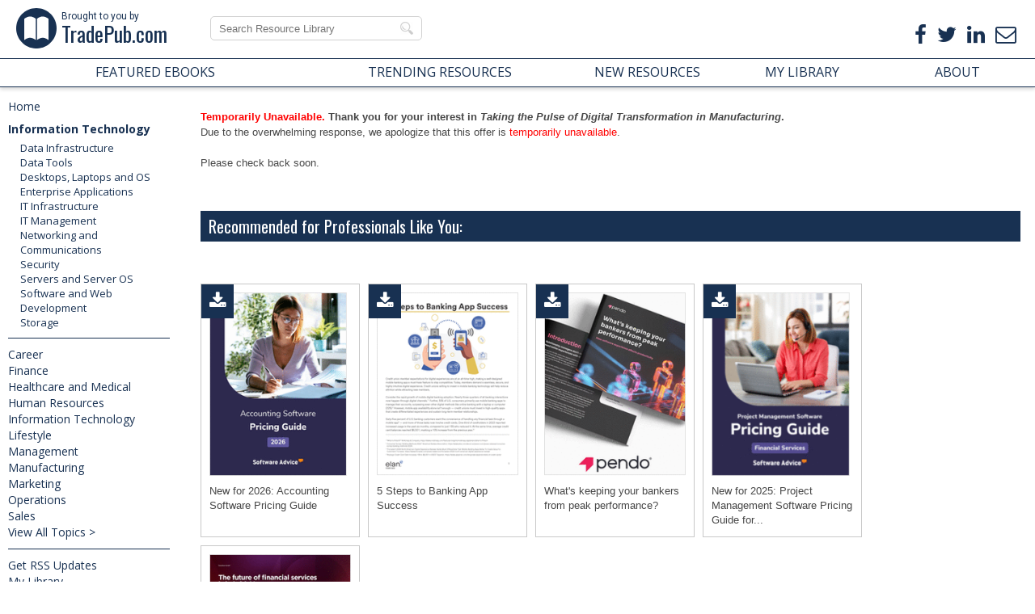

--- FILE ---
content_type: text/html; charset=utf-8
request_url: https://www.tradepub.com/free/w_siki11/prgm.cgi?a=1
body_size: 25542
content:
<!DOCTYPE html>
<html>
<head>
    <meta charset="utf-8">
    <meta name="viewport" content="width=device-width, initial-scale=1.0">
    <meta http-equiv="Content-Type" content="text/html; charset=utf-8" />

<meta name="google-site-verification" content="OqD36m3xn9Y96zR7pr6TkvjaE5sG7UydOuhOCDoUCYU" />
<!-- ADr below -->
<meta name="google-site-verification" content="VERFPlx3p5gjEADD1evEeROTVlhIEvZlSlsrhH3p5bw" />


<link rel="shortcut icon" href="https://www.tradepub.com/favicon.ico" />

<TITLE>Taking the Pulse of Digital Transformation in Manufacturing, Free Manufacturing Dive's studioID and Sikich Research Report</TITLE>
<META NAME="keywords" CONTENT="Sikich LLP, Sikich LLP:Research Report, Taking the Pulse of Digital Transformation in Manufacturing,">
<META NAME="description" CONTENT="Free Research Report to Taking the Pulse of Digital Transformation in Manufacturing Learn how industrial manufacturers are using enterprise technology to bolster their operations.">


<link rel="stylesheet" href="https://www.tradepub.com/data/style2015.css?v=20230323">
<link rel='stylesheet' id='gp-font-awesome-css'  href='/data/font-awesome.min.css?ver=4.5.0' type='text/css' media='all' />
<script src="https://www.tradepub.com/data/classie.js?v=20151206"></script>

<script>
   function init() {
    window.addEventListener('scroll', function(e){
    var distanceY = window.pageYOffset || document.documentElement.scrollTop,
    shrinkOn = 46,
    header = document.querySelector("header");
    if (distanceY > shrinkOn) {
    classie.add(header,"smaller");
    } else {
    if (classie.has(header,"smaller")) {
    classie.remove(header,"smaller");
    }
  }
});                                                                                                                                                                         

}
window.onload = init();
</script>


<!-- TradePub global includes HouseBase-->

<meta property="og:title" content="Taking the Pulse of Digital Transformation in Manufacturing, Free Manufacturing Dive's studioID and Sikich Research Report" />
<meta property="og:url" content="https://www.tradepub.com/free/w_siki11/" />
<meta property="og:description" content="Free Research Report to Taking the Pulse of Digital Transformation in Manufacturing Learn how industrial manufacturers are using enterprise technology to bolster their operations." />
<meta property="og:image" content="https://img.tradepub.com/free/w_siki11/images/w_siki11c8w.jpg" />
<meta property="og:image:width" content="1200" />
<meta property="og:image:height" content="630" />
<meta property="og:image" content="https://img.tradepub.com/images/tradepub_ogc8w.jpg" />
<meta property="og:image:width" content="1200" />
<meta property="og:image:height" content="630" />

<meta property="og:type" content="article" />
<meta property="article:publisher" content="https://www.facebook.com/nltradepub" />

<meta name="twitter:description" content="Free Research Report to Taking the Pulse of Digital Transformation in Manufacturing Learn how industrial manufacturers are using enterprise technology to bolster their operations." />
<meta name="twitter:title" content="Taking the Pulse of Digital Transformation in Manufacturing, Free Manufacturing Dive's studioID and Sikich Research Report" />
<meta name="twitter:card" content="summary_large_image" />
<meta name="twitter:site" content="@TradePub" />
<meta name="twitter:image:src" content="https://img.tradepub.com/images/tradepub_ogc8w.jpg" />
<meta name="twitter:image:width" content="1200" />
<meta name="twitter:image:height" content="630" />
<meta name="twitter:image:src" content="https://img.tradepub.com/free/w_siki11/images/w_siki11c8w.jpg" />
<meta name="twitter:image:width" content="1200" />
<meta name="twitter:image:height" content="630" />


<!--<link rel="stylesheet" href="/data/hicat/jquery.treeview.css">-->
<!--<link rel="stylesheet" href="/data/hicat/screen.css">-->


<!--<script type="text/javascript" src="http://ajax.googleapis.com/ajax/libs/jquery/1.7.2/jquery.min.js"></script>-->
<script src="/data/jquery-1.7.2.min.js?v=20151218" type="text/javascript"></script>

<!-- <script src="/data/hicat/jquery-1.4.2.min.js" type="text/javascript"></script> -->
<script src="/data/hicat/jquery.cookie.js?v=20151218" type="text/javascript"></script>
<script src="/data/hicat/jquery.easing.1.3.js?v=20151218" type="text/javascript"></script>
<!--<script src="/data/hicat/jquery.treeview.js" type="text/javascript"></script>-->
<!--<script src="/data/hicat/tp_treeview.js" type="text/javascript"></script>-->


<link rel="stylesheet" href="/data/jquery.mmenu.css?v=20151218">
<link rel="stylesheet" href="/data/tp_menu.css?v=20210204">
<script src="/data/jquery.mmenu.min.js?v=20151218" type="text/javascript"></script>
<script src="/data/tp_menu.js?v=20151218" type="text/javascript"></script>



<link href="https://www.tradepub.com/data/lightbox.css?v=20250305" media="all" rel="stylesheet" type="text/css"/>
<link href="https://www.tradepub.com/data/jqModal.css?v=20151217" media="all" rel="stylesheet" type="text/css"/>

<script language="javascript" src="https://www.tradepub.com/data/jqModal.js?v=20151217" type="text/javascript"></script>
<script language="javascript" src="https://www.tradepub.com/data/lightbox.js?v=20151217" type="text/javascript"></script>


<link rel="stylesheet" type="text/css" href="//cdnjs.cloudflare.com/ajax/libs/cookieconsent2/3.0.3/cookieconsent.min.css" /> 
<script src="//cdnjs.cloudflare.com/ajax/libs/cookieconsent2/3.0.3/cookieconsent.min.js"></script>
<script src="https://www.tradepub.com/data/consentBar.js?v=20180523" type="text/javascript"></script>


<!-- WWW brandHead -->




<!-- Google tag (gtag.js) -->
<script async src="https://www.googletagmanager.com/gtag/js?id=G-1XKY0K1N6C"></script>
<script>
  window.dataLayer = window.dataLayer || [];
  function gtag(){dataLayer.push(arguments);}
  gtag('js', new Date());

  gtag('config', 'G-1XKY0K1N6C');
</script>

</head>
<body>

<script type="text/javascript">
<!--
    function toggle_search(id) {
       var e = document.getElementById(id);
       if(e.style.display == 'table-row')
          e.style.display = 'none';
       else
          e.style.display = 'table-row';
    }
//-->
</script>

<script type="text/javascript">
   $(document).ready(function() {
      $("#mobile_menu").mmenu({
         // Options
      });
      var API = $("#mobile_menu").data( "mmenu" );

      $("#mmclose").click(function() {
         API.close();
      });
   });
</script>


<div id="TPwrapper">

<header>



<nav id="mobile_menu">


<section id="mmheader">
<div id="mmenutrigger">
<a href="javascript:void(0)" id="mmclose"><i class="fa fa-bars"></i></a>
</div>
<div id="TPlightlogom">
<a href="/">Brought to you by<br><span>TradePub.com</span></a>
</div>
</section>



  <ul id="menu">
    <li><a href='/'>Home</a></li>
    <li><a href='#mobile_hicattree'>View by Topic</a>
      <ul id='mobile_hicattree'></ul>
    </li>
    <li><a href='/?pt=main&page=home.ebookspg'>Featured eBooks</a></li>
    <li><a href='/?pt=main&page=home.newlist'>New Resources</a></li>
    <li><a href='/?pt=main&page=home.topten'>Top Trending Resources</a></li>
    <li><a href='/?pt=main&page=home.about'>About</a></li>
    <li><a href='/?pt=main&page=home.getlisted'>Get Listed</a></li>
    <li><a href='/?p=faq&w=wf'>FAQ</a></li>
    <li><a href='/?p=priv&w=wp'>Privacy Policy</a></li>
  <div id='login2' style="display:inline;"></div>
  </ul>
</nav>

<div id="TPlightlogo">
<div id="mmenutrigger">
<a href="#mobile_menu"><i class="fa fa-bars"></i></a>
</div>
<a href="/"><div id="TPlightbook"></div>Brought to you by<br><span>TradePub.com</span></a>
</div>



<div id="TPheader">

<div id="TPsearch">

<!-- Algolia Search -->
<script type="text/javascript">
$(document).ready(function() {
  var url = $(location).attr('href');

  $("#autocomplete").hide();
  $("#autocomplete_mob").hide();
  $("#instantsearch").show();
  $("#instantsearch_mob").show();
  $("#AlgSearch").hide();
  $("#facets").hide();

  if (url.match(/search\.mpl/))
  {
    $("#AlgSearch").show();
    $("#facets").show();
  }

  $("#search-input").keyup(function() {
    var sv = $("#search-input").val();
    if (sv) {
      $("#AlgSearch").show();
      $("#facets").show();
      $("#desktop_menu_primary").hide();
      $("#desktop_menu").hide();
      $("#desktop_menu_bottom").hide();
      $("#PageContent").hide();
    } else {
      $("#AlgSearch").hide();
      $("#facets").hide();
      $("#desktop_menu_primary").show();
      $("#desktop_menu").show();
      $("#desktop_menu_bottom").show();
      $("#PageContent").show();
    }
  });

  $("#search-input4").keyup(function() {
    var sv4 = $("#search-input4").val();
    if (sv4) {
      $("#AlgSearch").show();
      $("#facets").show();
      $("#desktop_menu_primary").hide();
      $("#desktop_menu").hide();
      $("#desktop_menu_bottom").hide();
      $("#PageContent").hide();
    } else {
      $("#AlgSearch").hide();
      $("#facets").hide();
      $("#desktop_menu_primary").show();
      $("#desktop_menu").show();
      $("#desktop_menu_bottom").show();
      $("#PageContent").show();
    }
  });

});
</script>


<span><a href="javascript:void(0)" onclick="toggle_search('searchmob');"><i class="fa fa-search"></i></a></span>

<!-- Algolia Search -->
<div id='autocomplete'>
<form action="/c/search.mpl" method="GET" id="searchdesk">
<input type="text" id="search-input2" name="q" maxlength="100" placeholder="Search Resource Library" onChange="ga('send', 'event', 'AlgoliaSearch', 'Search', 'Search-Desktop');" />
</form>



<script src="//cdn.jsdelivr.net/algoliasearch/3/algoliasearch.min.js"></script>
<script src="//cdn.jsdelivr.net/autocomplete.js/0/autocomplete.min.js"></script>
<script>
  var client = algoliasearch('0X9U912SE4', '3b57493d61390b50d53c5b5752609f4d')
  var index = client.initIndex('tpsearch_v3');
  autocomplete('#search-input2', { hint: false }, [
    {
      source: autocomplete.sources.hits(index, { hitsPerPage: 10 }),
      displayKey: 'pname2',
      templates: {
        suggestion: function(suggestion) {
          return suggestion._highlightResult.pname2.value;
        }
      }
    }
  ]).on('autocomplete:selected', function(event, suggestion, dataset) {
    console.log(suggestion, dataset);
    if (suggestion.p) {
      window.location.href = '/c/pubRD.mpl/?sr=sr&_t=sr:algpop&qf=' + suggestion.p;
    }
  });
</script>
</div>

<div id="instantsearch">
<input type="text" id="search-input" class="search-instant" autocomplete="off" spellcheck="false" autocorrect="off" placeholder="Search Resource Library" onChange="ga('send', 'event', 'AlgoliaSearch', 'Search', 'Search-Desktop');" />
</div>


</div>

<div id="TPtopsocial">
<ul>
<li><a href="https://www.tradepub.com/free-offer//w_trab18/?sr=ct&_t=&utm_source=header&utm_medium=organic&utm_campaign=header-subscribe"><i class="fa fa-envelope-o"></i></a></li>
<li><a href="http://ow.ly/V4Vq3" target="_blank"  rel="noopener"><i class="fa fa-linkedin"></i></a></li>
<li><a href="http://ow.ly/V4UyY" target="_blank" rel="noopener"><i class="fa fa-twitter"></i></a></li>
<li><a href="http://ow.ly/V4Uug" target="_blank" rel="noopener"><i class="fa fa-facebook"></i></a></li>
</ul>
</div>

</div>
<!-- end tpheader -->

<div id="searchmob">

<div id='autocomplete_mob'>
<form action="/c/search.mpl" method="GET">
<input type="text" id="search-input3" name="q" maxlength="100" placeholder="Search Resource Library" onChange="ga('send', 'event', 'AlgoliaSearch', 'Search', 'Search-Mobile');" />
</form>

<script>
  var client = algoliasearch('0X9U912SE4', '3b57493d61390b50d53c5b5752609f4d')
  var index = client.initIndex('tpsearch_v3');
  autocomplete('#search-input3', { hint: false }, [
    {
      source: autocomplete.sources.hits(index, { hitsPerPage: 5 }),
      displayKey: 'pname2',
      templates: {
        suggestion: function(suggestion) {
          return suggestion._highlightResult.pname2.value;
        }
      }
    }
  ]).on('autocomplete:selected', function(event, suggestion, dataset) {
    console.log(suggestion, dataset);
    if (suggestion.p) {
      window.location.href = '/c/pubRD.mpl/?sr=sr&_t=sr:algpop&qf=' + suggestion.p;
    }
  });
</script>
</div>

<div id="instantsearch_mob">
<input type="text" id="search-input4" class="search-instant" autocomplete="off" spellcheck="false" autocorrect="off" placeholder="Search Resource Library" onChange="ga('send', 'event', 'AlgoliaSearch', 'Search', 'Search-Mobile');" />
</div>


</div>



</header>

<section id="TPtopnav">
<ul id="mainnav">
<li><a href="https://www.tradepub.com/?pt=main&page=home.ebookspg">FEATURED EBOOKS</a></li>
<li class="desksub"><a href="https://www.tradepub.com/?pt=main&page=home.topten">TRENDING RESOURCES</a></li>
<li class="mobsub"><a href="https://www.tradepub.com/?pt=main&page=home.topten">TOP RESOURCES</a></li>
<li><a href="https://www.tradepub.com/?pt=main&page=home.newlist">NEW RESOURCES</a></li>
<li><a href="https://www.tradepub.com/?pt=myacct&page=history">MY LIBRARY</a></li>
<li class="subnavhead"><a href="https://www.tradepub.com/?pt=main&page=home.about" >ABOUT</a>

  <ul class="subnav">
  <li><a href="https://www.tradepub.com/?pt=main&page=home.getlisted">Promote Your Content</a></li>
  <li><a href="https://www.tradepub.com/?pt=main&page=home.about">About TradePub.com</a></li>
  <li><a href="https://www.tradepub.com/?pt=main&page=home.contact">Contact Us</a></li>
  <li><a href="https://www.tradepub.com/?p=faq&w=wf">FAQ</a></li>
  </ul>

</li>
</ul>
</section>


<section id="TPmain">


<!-- ------------- Key Start -------------------- -->

  <link href="/data/tpmyacctlogin.css?ver=20220502" rel="stylesheet" type="text/css">
  <script type="text/javascript" src="/data/tpma2014login.js?ver=20151123"></script>



<!-- ------------- Lightbox templates start -------------------- -->
<script id='tmpl_wel_login' type="txt/x-tmpl">
<div id='login_main'>
        <h4>
Welcome Back
        </h4>

<h3>
To access "My Library" and your requested history please log in with your work email address.
</h3>
          <div id="mailerror">
            <p class="welcome" id="errormsg"></p>
          </div>

        <div id="welcome_left">

          <div style="float:left;">
            Work Email*<br>
            <input type="text" name="loginEmail" value="" id="loginEmail">
            <br>
          </div>
          <a href="#" id="tp_login">Login</a>
        </div><!-- weclome_left -->

</div>
</script>

<script id='tmpl_email_sent_success' type="text/x-tmpl">
<div id='status_message' class='sent'><h4>Thank You</h4><h3>A confirmation email has been sent. Please click the link in the email to confirm your account.  This login step is required to protect your privacy.<br><br>If you do not receive the email, please check your spam folder.</h3><br><br></div>
</script>

<script id='tmpl_myacct_logged_out' type="text/x-tmpl">
<div id='status_message' class='loggedout'><h4>Thank You</h4><h3>You have logged out.  To access your request history, please <a id="maloginb" href="javascript:void(0)" style="text-decoration:underline;">login</a>.</h3><br><br></div>
</script>

<script id='tmpl_login_err_acct_not_found' type="text/x-tmpl">
An account has not been created for this email address.<br>To create an account, please request a resource and verify your email address.
</script>

<script id='tmpl_login_err_email_format' type="text/x-tmpl">
Invalid email format
</script>



<div id='login_lightbox' style="display:none">
  <div id="welcome_login">
    <div id='close_lightbox' style="clear:both;float:right;">Close</div>
    <div id='welcome_main'></div>
  </div><!-- welcome_login -->
</div><!-- login_lightbox -->

<!-- ------------- Lightbox templates end -------------------- -->

<!-- ------------- Key Main Div Start -------------------- -->

<div id="tp_nav">

<div id='accountbox'>

  <div id='greeting' style="display:block;"></div>

</div>




<div id="keybody">

<!-- Algolia Search Category -->
<div id="facets"></div>




<!--<div id="tp_treecontrol"><a href="?#">Collapse All</a> | <a href="?#">Expand All</a></div>-->

  <ul id="desktop_menu_primary" class="menu">
  <li id="menu_primary_1207" class="level1 "><a href="/category/information-technology/1207/">Information Technology</a>
    <ul class="sub_level2">
      <li id="menu_primary_1084" class="level2"><a href="/category/information-technology-data-infrastructure/1084/">Data Infrastructure</a>
        <ul class="sub_level3">
                    <li id="menu_primary_690" class="level3"><a href="/category/information-technology-data-infrastructure-backup/690/">Backup</a></li>
          <li id="menu_primary_691" class="level3"><a href="/category/information-technology-infrastructure-data-center/691/">Data Center</a></li>
          <li id="menu_primary_692" class="level3"><a href="/category/information-technology-data-infrastructure-database-management/692/">Database Management</a></li>
          <li id="menu_primary_693" class="level3"><a href="/category/information-technology-data-infrastructure-knowledge-management/693/">Knowledge Management</a></li>

        </ul>
      </li>
      <li id="menu_primary_1085" class="level2"><a href="/category/information-technology-data-tools/1085/">Data Tools</a>
        <ul class="sub_level3">
                    <li id="menu_primary_694" class="level3"><a href="/category/information-technology-tools-business-intelligence-data-warehousing/694/">Business Intelligence - Data Warehousing</a></li>
          <li id="menu_primary_695" class="level3"><a href="/category/information-technology-tools-data-mining-analysis/695/">Data Mining - Analysis</a></li>
          <li id="menu_primary_696" class="level3"><a href="/category/information-technology-tools-data-recovery-security/696/">Data Recovery - Security</a></li>
          <li id="menu_primary_697" class="level3"><a href="/category/information-technology-data-tools-database-applications/697/">Database Applications</a></li>
          <li id="menu_primary_698" class="level3"><a href="/category/information-technology-data-tools-replication/698/">Replication</a></li>
          <li id="menu_primary_699" class="level3"><a href="/category/information-technology-data-tools-sql-and-querying-languages/699/">SQL and Querying Languages</a></li>

        </ul>
      </li>
      <li id="menu_primary_1086" class="level2"><a href="/category/information-technology-desktops-laptops-and-os/1086/">Desktops, Laptops and OS</a>
        <ul class="sub_level3">
                    <li id="menu_primary_700" class="level3"><a href="/category/information-technology-desktops-laptops-and-os-chip-sets/700/">Chip Sets</a></li>
          <li id="menu_primary_701" class="level3"><a href="/category/information-technology-desktops-laptops-and-os-collaboration-tools/701/">Collaboration Tools</a></li>
          <li id="menu_primary_702" class="level3"><a href="/category/information-technology-desktops-laptops-and-os-desktop-systems-pcs/702/">Desktop Systems - PCs</a></li>
          <li id="menu_primary_703" class="level3"><a href="/category/information-technology-desktops-laptops-and-os-email-client/703/">Email Client</a></li>
          <li id="menu_primary_704" class="level3"><a href="/category/information-technology-desktops-laptops-and-os-embedded-systems/704/">Embedded Systems</a></li>
          <li id="menu_primary_705" class="level3"><a href="/category/information-technology-desktops-laptops-os-hardware-and-periferals/705/">Hardware and Periferals</a></li>
          <li id="menu_primary_706" class="level3"><a href="/category/information-technology-desktops-and-os-laptops/706/">Laptops</a></li>
          <li id="menu_primary_707" class="level3"><a href="/category/information-technology-desktops-laptops-and-os-linux-open-source/707/">Linux - Open Source</a></li>
          <li id="menu_primary_708" class="level3"><a href="/category/information-technology-desktops-laptops-and-mac-os/708/">Mac OS</a></li>
          <li id="menu_primary_709" class="level3"><a href="/category/information-technology-desktops-laptops-and-os-memory-components/709/">Memory Components</a></li>
          <li id="menu_primary_710" class="level3"><a href="/category/information-technology-desktops-laptops-and-os-mobile-devices/710/">Mobile Devices</a></li>
          <li id="menu_primary_711" class="level3"><a href="/category/information-technology-desktops-laptops-and-os-presentation-software/711/">Presentation Software</a></li>
          <li id="menu_primary_712" class="level3"><a href="/category/information-technology-desktops-laptops-and-os-processors/712/">Processors</a></li>
          <li id="menu_primary_713" class="level3"><a href="/category/information-technology-desktops-laptops-and-os-spreadsheets/713/">Spreadsheets</a></li>
          <li id="menu_primary_714" class="level3"><a href="/category/information-technology-desktops-laptops-and-os-thin-clients/714/">Thin Clients</a></li>
          <li id="menu_primary_715" class="level3"><a href="/category/information-technology-desktops-laptops-os-upgrades-and-migration/715/">Upgrades and Migration</a></li>
          <li id="menu_primary_716" class="level3"><a href="/category/information-technology-desktops-laptops-and-os-windows-7/716/">Windows 7</a></li>
          <li id="menu_primary_717" class="level3"><a href="/category/information-technology-desktops-laptops-and-os-windows-vista/717/">Windows Vista</a></li>
          <li id="menu_primary_718" class="level3"><a href="/category/information-technology-desktops-laptops-and-os-windows-xp/718/">Windows XP</a></li>
          <li id="menu_primary_719" class="level3"><a href="/category/information-technology-desktops-laptops-and-os-word-processing/719/">Word Processing</a></li>
          <li id="menu_primary_720" class="level3"><a href="/category/information-technology-desktops-laptops-and-os-workstations/720/">Workstations</a></li>

        </ul>
      </li>
      <li id="menu_primary_1087" class="level2"><a href="/category/information-technology-enterprise-applications/1087/">Enterprise Applications</a>
        <ul class="sub_level3">
                    <li id="menu_primary_721" class="level3"><a href="/category/information-technology-enterprise-applications-asset-management/721/">Asset Management</a></li>
          <li id="menu_primary_722" class="level3"><a href="/category/information-technology-enterprise-applications-back-office/722/">Back-Office</a></li>
          <li id="menu_primary_723" class="level3"><a href="/category/information-technology-enterprise-applications-business-management/723/">Business Management</a></li>
          <li id="menu_primary_725" class="level3"><a href="/category/information-technology-enterprise-applications-crm-software/725/">CRM Software</a></li>
          <li id="menu_primary_724" class="level3"><a href="/category/information-technology-enterprise-applications-call-center-contact/724/">Call Center - Contact</a></li>
          <li id="menu_primary_726" class="level3"><a href="/category/information-technology-enterprise-applications-document-management/726/">Document Management</a></li>
          <li id="menu_primary_727" class="level3"><a href="/category/information-technology-enterprise-applications-erp/727/">ERP</a></li>
          <li id="menu_primary_728" class="level3"><a href="/category/information-technology-enterprise-applications-finance/728/">Finance</a></li>
          <li id="menu_primary_729" class="level3"><a href="/category/information-technology-enterprise-applications-groupware-workflow/729/">Groupware - Workflow</a></li>
          <li id="menu_primary_730" class="level3"><a href="/category/information-technology-enterprise-applications-hr/730/">HR</a></li>
          <li id="menu_primary_731" class="level3"><a href="/category/information-technology-enterprise-applications-legal/731/">Legal</a></li>
          <li id="menu_primary_732" class="level3"><a href="/category/information-technology-enterprise-applications-procurement-purchasing/732/">Procurement - Purchasing</a></li>
          <li id="menu_primary_733" class="level3"><a href="/category/information-technology-enterprise-applications-sales-marketing/733/">Sales - Marketing</a></li>
          <li id="menu_primary_734" class="level3"><a href="/category/information-technology-enterprise-applications-sales-force-automation/734/">Sales Force Automation</a></li>
          <li id="menu_primary_735" class="level3"><a href="/category/information-technology-enterprise-applications-software-project-management/735/">Software Project Management</a></li>

        </ul>
      </li>
      <li id="menu_primary_1088" class="level2"><a href="/category/information-technology-it-infrastructure/1088/">IT Infrastructure</a>
        <ul class="sub_level3">
                    <li id="menu_primary_736" class="level3"><a href="/category/information-technology-it-infrastructure-disaster-recovery/736/">Disaster Recovery</a></li>
          <li id="menu_primary_737" class="level3"><a href="/category/information-technology-infrastructure-government-it/737/">Government IT</a></li>
          <li id="menu_primary_738" class="level3"><a href="/category/information-it-infrastructure-hot-technology/738/">Hot Technology</a></li>
          <li id="menu_primary_739" class="level3"><a href="/category/information-technology-it-infrastructure-management/739/">Infrastructure Management</a></li>
          <li id="menu_primary_740" class="level3"><a href="/category/information-technology-it-infrastructure-server-consolidation/740/">Server Consolidation</a></li>
          <li id="menu_primary_741" class="level3"><a href="/category/information-technology-it-infrastructure-service-level-management/741/">Service Level Management</a></li>

        </ul>
      </li>
      <li id="menu_primary_751" class="level2"><a href="/category/information-technology-it-management-training/751/">IT Management</a>
        <ul class="sub_level3">
                    <li id="menu_primary_742" class="level3"><a href="/category/information-technology-it-management-certification/742/">Certification</a></li>
          <li id="menu_primary_743" class="level3"><a href="/category/information-technology-it-management-help-desk/743/">Help Desk</a></li>
          <li id="menu_primary_744" class="level3"><a href="/category/information-technology-management-it-budgeting/744/">IT Budgeting</a></li>
          <li id="menu_primary_745" class="level3"><a href="/category/information-technology-management-it-reliability/745/">IT Reliability</a></li>
          <li id="menu_primary_746" class="level3"><a href="/category/information-technology-it-management-itil/746/">ITIL</a></li>
          <li id="menu_primary_747" class="level3"><a href="/category/information-technology-it-project-management/747/">Project Management</a></li>
          <li id="menu_primary_748" class="level3"><a href="/category/information-technology-it-management-regulatory-compliance/748/">Regulatory Compliance</a></li>
          <li id="menu_primary_750" class="level3"><a href="/category/information-technology-it-management-sla/750/">SLA</a></li>
          <li id="menu_primary_749" class="level3"><a href="/category/information-technology-it-management-services/749/">Services</a></li>

        </ul>
      </li>
      <li id="menu_primary_1090" class="level2"><a href="/category/information-technology-networking-and-communications/1090/">Networking and Communications</a>
        <ul class="sub_level3">
                    <li id="menu_primary_757" class="level3"><a href="/category/information-technology-networking-and-communications-bluetooth/757/">Bluetooth</a></li>
          <li id="menu_primary_770" class="level3"><a href="/category/information-technology-networking-and-communications-dsl/770/">DSL</a></li>
          <li id="menu_primary_775" class="level3"><a href="/category/information-technology-networking-and-communications-gps/775/">GPS</a></li>
          <li id="menu_primary_758" class="level3"><a href="/category/information-technology-networking-and-communications-gsm/758/">GSM</a></li>
          <li id="menu_primary_771" class="level3"><a href="/category/information-technology-networking-and-communications-industry-standard-protocols/771/">Industry Standard Protocols</a></li>
          <li id="menu_primary_752" class="level3"><a href="/category/information-technology-networking-and-communications-lan-wan/752/">LAN - WAN</a></li>
          <li id="menu_primary_776" class="level3"><a href="/category/information-technology-networking-and-communications-management/776/">Management</a></li>
          <li id="menu_primary_759" class="level3"><a href="/category/information-technology-networking-and-mobile-wireless-communications/759/">Mobile - Wireless Communications</a></li>
          <li id="menu_primary_777" class="level3"><a href="/category/information-technology-networking-and-communications-network/777/">Network</a></li>
          <li id="menu_primary_753" class="level3"><a href="/category/information-technology-networking-and-communications-network-administration/753/">Network Administration</a></li>
          <li id="menu_primary_766" class="level3"><a href="/category/information-technology-networking-and-communications-network-design/766/">Network Design</a></li>
          <li id="menu_primary_767" class="level3"><a href="/category/information-technology-networking-and-communications-network-disaster-recovery/767/">Network Disaster Recovery</a></li>
          <li id="menu_primary_754" class="level3"><a href="/category/information-technology-networking-and-communications-network-interface-cards/754/">Network Interface Cards</a></li>
          <li id="menu_primary_768" class="level3"><a href="/category/information-technology-networking-and-communications-network-operating-systems/768/">Network Operating Systems</a></li>
          <li id="menu_primary_778" class="level3"><a href="/category/information-technology-networking-and-communications-pbx/778/">PBX</a></li>
          <li id="menu_primary_760" class="level3"><a href="/category/information-technology-networking-and-communications-rfid/760/">RFID</a></li>
          <li id="menu_primary_769" class="level3"><a href="/category/information-technology-networking-and-communications-scalability/769/">Scalability</a></li>
          <li id="menu_primary_772" class="level3"><a href="/category/information-technology-networking-and-communications-tcp-ip/772/">TCP - IP</a></li>
          <li id="menu_primary_779" class="level3"><a href="/category/information-technology-networking-and-communications-telecom-hardware/779/">Telecom Hardware</a></li>
          <li id="menu_primary_780" class="level3"><a href="/category/information-technology-networking-and-communications-telecom-regulation/780/">Telecom Regulation</a></li>
          <li id="menu_primary_781" class="level3"><a href="/category/information-technology-networking-and-communications-telecom-services/781/">Telecom Services</a></li>
          <li id="menu_primary_782" class="level3"><a href="/category/information-technology-networking-and-communications-telephony-architecture/782/">Telephony Architecture</a></li>
          <li id="menu_primary_773" class="level3"><a href="/category/information-technology-networking-and-unified-communications/773/">Unified Communications</a></li>
          <li id="menu_primary_755" class="level3"><a href="/category/information-technology-networking-and-communications-vpns/755/">VPNs</a></li>
          <li id="menu_primary_774" class="level3"><a href="/category/information-technology-networking-and-communications-voip-ip-telephony/774/">VoIP - IP Telephony</a></li>
          <li id="menu_primary_783" class="level3"><a href="/category/information-technology-networking-and-communications-voice-mail/783/">Voice Mail</a></li>
          <li id="menu_primary_761" class="level3"><a href="/category/information-technology-networking-and-communications-wap/761/">WAP</a></li>
          <li id="menu_primary_762" class="level3"><a href="/category/information-technology-networking-and-communications-wi-fi-802.11/762/">Wi-Fi (802.11)</a></li>
          <li id="menu_primary_763" class="level3"><a href="/category/information-technology-networking-and-communications-wimax-802.16/763/">WiMAX (802.16)</a></li>
          <li id="menu_primary_756" class="level3"><a href="/category/information-technology-networking-and-communications-wide-area-networks-wan/756/">Wide Area Networks (WAN)</a></li>
          <li id="menu_primary_764" class="level3"><a href="/category/information-technology-networking-and-communications-wireless-internet/764/">Wireless Internet</a></li>
          <li id="menu_primary_765" class="level3"><a href="/category/information-technology-networking-and-communications-wireless-lan/765/">Wireless LAN</a></li>

        </ul>
      </li>
      <li id="menu_primary_1091" class="level2"><a href="/category/information-technology-security/1091/">Security</a>
        <ul class="sub_level3">
                    <li id="menu_primary_784" class="level3"><a href="/category/information-technology-security-anti-hacking/784/">Anti-Hacking</a></li>
          <li id="menu_primary_785" class="level3"><a href="/category/information-technology-security-anti-virus/785/">Anti-Virus</a></li>
          <li id="menu_primary_786" class="level3"><a href="/category/information-technology-security-authentication-encryption/786/">Authentication - Encryption</a></li>
          <li id="menu_primary_787" class="level3"><a href="/category/information-technology-security-digital-signatures/787/">Digital Signatures</a></li>
          <li id="menu_primary_788" class="level3"><a href="/category/information-technology-e-commerce-security/788/">E-Commerce Security</a></li>
          <li id="menu_primary_789" class="level3"><a href="/category/information-technology-security-firewalls/789/">Firewalls</a></li>
          <li id="menu_primary_790" class="level3"><a href="/category/information-technology-security-intrusion-detection-systems/790/">Intrusion Detection Systems</a></li>
          <li id="menu_primary_791" class="level3"><a href="/category/information-technology-network-security/791/">Network Security</a></li>
          <li id="menu_primary_792" class="level3"><a href="/category/information-technology-security-pki/792/">PKI</a></li>
          <li id="menu_primary_793" class="level3"><a href="/category/information-technology-security-administration/793/">Security Administration</a></li>
          <li id="menu_primary_794" class="level3"><a href="/category/information-technology-security-applications/794/">Security Applications</a></li>
          <li id="menu_primary_795" class="level3"><a href="/category/information-technology-security-management/795/">Security Management</a></li>
          <li id="menu_primary_796" class="level3"><a href="/category/information-technology-security-spam-e-mail-fraud-phishing/796/">Spam - E-mail Fraud - Phishing</a></li>
          <li id="menu_primary_797" class="level3"><a href="/category/information-technology-security-spyware/797/">Spyware</a></li>
          <li id="menu_primary_798" class="level3"><a href="/category/information-technology-web-security/798/">Web Security</a></li>
          <li id="menu_primary_799" class="level3"><a href="/category/information-technology-wireless-security/799/">Wireless Security</a></li>

        </ul>
      </li>
      <li id="menu_primary_1092" class="level2"><a href="/category/information-technology-servers-and-server-os/1092/">Servers and Server OS</a>
        <ul class="sub_level3">
                    <li id="menu_primary_800" class="level3"><a href="/category/information-technology-servers-and-server-os-blades/800/">Blades</a></li>
          <li id="menu_primary_801" class="level3"><a href="/category/information-technology-and-server-os-fault-tolerant-servers/801/">Fault-Tolerant Servers</a></li>
          <li id="menu_primary_802" class="level3"><a href="/category/information-technology-servers-server-os-hardware-and-software/802/">Hardware and Software</a></li>
          <li id="menu_primary_803" class="level3"><a href="/category/information-technology-servers-and-server-os-mainframes/803/">Mainframes</a></li>
          <li id="menu_primary_806" class="level3"><a href="/category/information-technology-servers-and-linux-server-os/806/">OS  Linux Server OS</a></li>
          <li id="menu_primary_807" class="level3"><a href="/category/information-technology-servers-and-os-server/807/">Server</a></li>
          <li id="menu_primary_808" class="level3"><a href="/category/information-technology-servers-and-server-os-sun-solaris/808/">Sun Solaris</a></li>
          <li id="menu_primary_809" class="level3"><a href="/category/information-technology-servers-and-server-os-unix/809/">UNIX</a></li>
          <li id="menu_primary_804" class="level3"><a href="/category/information-technology-servers-and-server-os-virtualization/804/">Virtualization</a></li>
          <li id="menu_primary_810" class="level3"><a href="/category/information-technology-servers-and-server-os-windows-nt-2000-2003/810/">Windows NT - 2000 - 2003</a></li>
          <li id="menu_primary_805" class="level3"><a href="/category/information-technology-and-server-os-x86-standard-servers/805/">X86-standard Servers</a></li>

        </ul>
      </li>
      <li id="menu_primary_1093" class="level2"><a href="/category/information-technology-software-and-web-development/1093/">Software and Web Development</a>
        <ul class="sub_level3">
                    <li id="menu_primary_812" class="level3"><a href="/category/information-technology-software-and-web-development-.net-framework/812/">.Net Framework</a></li>
          <li id="menu_primary_815" class="level3"><a href="/category/information-technology-software-and-web-development-asps/815/">ASPs</a></li>
          <li id="menu_primary_813" class="level3"><a href="/category/information-technology-software-and-web-application-development/813/">Application Development</a></li>
          <li id="menu_primary_814" class="level3"><a href="/category/information-technology-software-and-web-development-application-servers/814/">Application Servers</a></li>
          <li id="menu_primary_816" class="level3"><a href="/category/information-technology-software-and-web-development-collaboration/816/">Collaboration </a></li>
          <li id="menu_primary_817" class="level3"><a href="/category/information-technology-software-and-web-development-component-based/817/">Component-Based</a></li>
          <li id="menu_primary_818" class="level3"><a href="/category/information-technology-software-and-web-development-content-management/818/">Content Management</a></li>
          <li id="menu_primary_811" class="level3"><a href="/category/information-technology-software-and-web-development-commerce-e-business/811/">E-Commerce - E-Business</a></li>
          <li id="menu_primary_819" class="level3"><a href="/category/information-technology-software-and-web-development-enterprise-applications/819/">Enterprise Applications</a></li>
          <li id="menu_primary_820" class="level3"><a href="/category/information-technology-software-and-web-development-html/820/">HTML</a></li>
          <li id="menu_primary_821" class="level3"><a href="/category/information-technology-software-and-web-development-im/821/">IM</a></li>
          <li id="menu_primary_825" class="level3"><a href="/category/information-technology-software-and-web-development-ip-technologies/825/">IP Technologies</a></li>
          <li id="menu_primary_822" class="level3"><a href="/category/information-technology-software-and-web-development-integration/822/">Integration</a></li>
          <li id="menu_primary_823" class="level3"><a href="/category/information-technology-software-and-web-development-internet/823/">Internet</a></li>
          <li id="menu_primary_824" class="level3"><a href="/category/information-technology-software-and-web-development-intranet/824/">Intranet</a></li>
          <li id="menu_primary_826" class="level3"><a href="/category/information-technology-software-and-web-development-j2ee/826/">J2EE</a></li>
          <li id="menu_primary_827" class="level3"><a href="/category/information-technology-software-and-web-development-java/827/">Java</a></li>
          <li id="menu_primary_828" class="level3"><a href="/category/information-technology-software-and-web-development-middleware/828/">Middleware</a></li>
          <li id="menu_primary_829" class="level3"><a href="/category/information-technology-software-and-web-development-open-source/829/">Open Source</a></li>
          <li id="menu_primary_830" class="level3"><a href="/category/information-technology-software-and-web-development-programming-languages/830/">Programming Languages</a></li>
          <li id="menu_primary_831" class="level3"><a href="/category/information-technology-software-and-web-development-quality-assurance/831/">Quality Assurance</a></li>
          <li id="menu_primary_832" class="level3"><a href="/category/information-technology-software-and-web-development-saas/832/">SAAS</a></li>
          <li id="menu_primary_833" class="level3"><a href="/category/information-technology-software-and-web-development-service-oriented-architecture-soa/833/">Service-Oriented Architecture (SOA)</a></li>
          <li id="menu_primary_835" class="level3"><a href="/category/information-technology-and-web-development-software-engineering/835/">Software Engineering</a></li>
          <li id="menu_primary_834" class="level3"><a href="/category/information-technology-web-software-and-development/834/">Software and Development</a></li>
          <li id="menu_primary_836" class="level3"><a href="/category/information-technology-software-and-development-web-design/836/">Web Design</a></li>
          <li id="menu_primary_837" class="level3"><a href="/category/information-technology-software-web-design-and-development/837/">Web Design and Development</a></li>
          <li id="menu_primary_838" class="level3"><a href="/category/information-software-web-development-and-technology/838/">Web Development and Technology</a></li>
          <li id="menu_primary_839" class="level3"><a href="/category/information-technology-software-and-web-development-xml/839/">XML</a></li>

        </ul>
      </li>
      <li id="menu_primary_1094" class="level2"><a href="/category/information-technology-storage/1094/">Storage</a>
        <ul class="sub_level3">
                    <li id="menu_primary_840" class="level3"><a href="/category/information-technology-storage-backup-software/840/">Backup Software</a></li>
          <li id="menu_primary_841" class="level3"><a href="/category/information-technology-storage-business-continuity-planning/841/">Business Continuity Planning</a></li>
          <li id="menu_primary_842" class="level3"><a href="/category/information-technology-cloud-storage/842/">Cloud Storage</a></li>
          <li id="menu_primary_846" class="level3"><a href="/category/information-technology-storage-nas/846/">NAS</a></li>
          <li id="menu_primary_847" class="level3"><a href="/category/information-technology-storage-raid/847/">RAID</a></li>
          <li id="menu_primary_848" class="level3"><a href="/category/information-technology-storage-sans/848/">SANs</a></li>
          <li id="menu_primary_849" class="level3"><a href="/category/information-technology-storage-sql-server/849/">SQL Server</a></li>
          <li id="menu_primary_850" class="level3"><a href="/category/information-technology-storage-architecture/850/">Storage Architecture</a></li>
          <li id="menu_primary_843" class="level3"><a href="/category/information-technology-storage-consolidation/843/">Storage Consolidation</a></li>
          <li id="menu_primary_844" class="level3"><a href="/category/information-technology-storage-management/844/">Storage Management</a></li>
          <li id="menu_primary_845" class="level3"><a href="/category/information-technology-storage-virtualization/845/">Storage Virtualization</a></li>
          <li id="menu_primary_851" class="level3"><a href="/category/information-technology-storage-tape-drives-libraries/851/">Tape Drives - Libraries</a></li>

        </ul>
      </li>

    </ul>
  </li>


  </ul>

<!--<div id="tp_treecontrol"><a href="?#">Collapse All</a> | <a href="?#">Expand All</a></div>-->

  <ul id="desktop_menu" class="menu">
  <li id="menu_1196" class="level1 "><a href="/category/agriculture/1196/">Agriculture</a>
    <ul class="sub_level2">
      <li id="menu_1001" class="level2"><a href="/category/agriculture-crops/1001/">Crops</a></li>
      <li id="menu_1002" class="level2"><a href="/category/agriculture-farming/1002/">Farming</a></li>
      <li id="menu_1003" class="level2"><a href="/category/agriculture-food-processing/1003/">Food Processing</a></li>
      <li id="menu_1004" class="level2"><a href="/category/agriculture-livestock/1004/">Livestock</a></li>

    </ul>
  </li>
  <li id="menu_1197" class="level1 "><a href="/category/automotive/1197/">Automotive</a>
    <ul class="sub_level2">
      <li id="menu_1005" class="level2"><a href="/category/automotive-after-market/1005/">After-market</a></li>
      <li id="menu_1007" class="level2"><a href="/category/automotive-repair-and-maintenance/1007/">Automotive Repair and Maintenance</a></li>
      <li id="menu_1008" class="level2"><a href="/category/automotive-dealership/1008/">Dealership</a></li>
      <li id="menu_1009" class="level2"><a href="/category/automotive-fleet/1009/">Fleet</a></li>
      <li id="menu_1006" class="level2"><a href="/category/general-automotive/1006/">General Automotive</a></li>
      <li id="menu_1010" class="level2"><a href="/category/automotive-manufacturing/1010/">Manufacturing</a></li>
      <li id="menu_1011" class="level2"><a href="/category/automotive-parts/1011/">Parts</a></li>

    </ul>
  </li>
  <li id="menu_1198" class="level1 topcat"><a href="/category/career/1198/">Career</a>
    <ul class="sub_level2">
      <li id="menu_1220" class="level2"><a href="/category/career-advice/1220/">Career Advice</a></li>
      <li id="menu_1012" class="level2"><a href="/category/career-communication/1012/">Communication</a>
        <ul class="sub_level3">
                    <li id="menu_585" class="level3"><a href="/category/career-communication-conflict-resolution/585/">Conflict Resolution</a></li>
          <li id="menu_586" class="level3"><a href="/category/career-communication-public-speaking/586/">Public Speaking</a></li>

        </ul>
      </li>
      <li id="menu_1013" class="level2"><a href="/category/career-continuing-education/1013/">Continuing Education</a>
        <ul class="sub_level3">
                    <li id="menu_587" class="level3"><a href="/category/career-continuing-education-certification/587/">Certification</a></li>
          <li id="menu_1222" class="level3"><a href="/category/career-continuing-education-courses-and-training/1222/">Courses and Training</a></li>
          <li id="menu_588" class="level3"><a href="/category/career-continuing-education-degree-programs/588/">Degree Programs</a></li>

        </ul>
      </li>
      <li id="menu_1223" class="level2"><a href="/category/career-job-search/1223/">Job Search</a></li>
      <li id="menu_1014" class="level2"><a href="/category/career-professional-development/1014/">Professional Development</a>
        <ul class="sub_level3">
                    <li id="menu_589" class="level3"><a href="/category/career-professional-development-courses/589/">Courses</a></li>
          <li id="menu_590" class="level3"><a href="/category/career-professional-development-interviews/590/">Interviews</a></li>
          <li id="menu_591" class="level3"><a href="/category/career-professional-development-training/591/">Training</a></li>

        </ul>
      </li>

    </ul>
  </li>
  <li id="menu_1199" class="level1 "><a href="/category/construction/1199/">Construction</a>
    <ul class="sub_level2">
      <li id="menu_1015" class="level2"><a href="/category/construction-architecture/1015/">Architecture</a></li>
      <li id="menu_1016" class="level2"><a href="/category/construction-commercial/1016/">Commercial</a></li>
      <li id="menu_1018" class="level2"><a href="/category/construction-equipment/1018/">Construction Equipment</a></li>
      <li id="menu_1019" class="level2"><a href="/category/construction-projects/1019/">Construction Projects</a></li>
      <li id="menu_1020" class="level2"><a href="/category/construction-contractors/1020/">Contractors</a></li>
      <li id="menu_1021" class="level2"><a href="/category/construction-demolition-and-hauling/1021/">Demolition and Hauling</a></li>
      <li id="menu_1017" class="level2"><a href="/category/general-construction/1017/">General Construction</a></li>
      <li id="menu_1022" class="level2"><a href="/category/construction-hvac/1022/">HVAC</a></li>
      <li id="menu_1023" class="level2"><a href="/category/construction-interior-design/1023/">Interior Design</a></li>
      <li id="menu_1024" class="level2"><a href="/category/construction-kitchen/1024/">Kitchen</a></li>
      <li id="menu_1025" class="level2"><a href="/category/construction-landscape/1025/">Landscape</a></li>
      <li id="menu_1026" class="level2"><a href="/category/construction-materials/1026/">Materials</a></li>
      <li id="menu_1027" class="level2"><a href="/category/construction-mechanical-systems/1027/">Mechanical Systems</a></li>
      <li id="menu_1028" class="level2"><a href="/category/construction-metal-work/1028/">Metal Work</a></li>
      <li id="menu_1029" class="level2"><a href="/category/construction-plumbing/1029/">Plumbing</a></li>
      <li id="menu_1030" class="level2"><a href="/category/construction-residential/1030/">Residential</a></li>
      <li id="menu_1031" class="level2"><a href="/category/construction-restoration/1031/">Restoration</a></li>
      <li id="menu_1032" class="level2"><a href="/category/construction-roofing/1032/">Roofing</a></li>

    </ul>
  </li>
  <li id="menu_1200" class="level1 "><a href="/category/education/1200/">Education</a>
    <ul class="sub_level2">
      <li id="menu_1033" class="level2"><a href="/category/education-teaching/1033/">Teaching</a></li>
      <li id="menu_1034" class="level2"><a href="/category/education-technology/1034/">Technology</a></li>

    </ul>
  </li>
  <li id="menu_1201" class="level1 "><a href="/category/engineering/1201/">Engineering</a>
    <ul class="sub_level2">
      <li id="menu_1035" class="level2"><a href="/category/broadcast-engineering/1035/">Broadcast Engineering</a></li>
      <li id="menu_1036" class="level2"><a href="/category/engineering-chemical/1036/">Chemical</a></li>
      <li id="menu_1037" class="level2"><a href="/category/engineering-civil-and-environmental/1037/">Civil and Environmental</a></li>
      <li id="menu_1038" class="level2"><a href="/category/control-engineering/1038/">Control Engineering</a></li>
      <li id="menu_1039" class="level2"><a href="/category/design-engineering/1039/">Design Engineering</a></li>
      <li id="menu_1040" class="level2"><a href="/category/electrical-engineering/1040/">Electrical Engineering</a></li>
      <li id="menu_1042" class="level2"><a href="/category/engineering-gis/1042/">GIS</a></li>
      <li id="menu_1041" class="level2"><a href="/category/general-engineering/1041/">General Engineering</a></li>
      <li id="menu_1043" class="level2"><a href="/category/industrial-engineering/1043/">Industrial Engineering</a></li>
      <li id="menu_1044" class="level2"><a href="/category/manufacturing-engineering/1044/">Manufacturing Engineering</a></li>
      <li id="menu_1045" class="level2"><a href="/category/engineering-materials-science/1045/">Materials Science</a></li>
      <li id="menu_1046" class="level2"><a href="/category/mechanical-engineering/1046/">Mechanical Engineering</a></li>
      <li id="menu_1047" class="level2"><a href="/category/engineering-medical-devices/1047/">Medical Devices</a></li>
      <li id="menu_1048" class="level2"><a href="/category/engineering-photonics/1048/">Photonics</a></li>
      <li id="menu_1049" class="level2"><a href="/category/power-engineering/1049/">Power Engineering</a></li>
      <li id="menu_1050" class="level2"><a href="/category/process-engineering/1050/">Process Engineering</a></li>
      <li id="menu_1051" class="level2"><a href="/category/engineering-test-and-measurement/1051/">Test and Measurement</a></li>

    </ul>
  </li>
  <li id="menu_1202" class="level1 topcat"><a href="/category/finance/1202/">Finance</a>
    <ul class="sub_level2">
      <li id="menu_1052" class="level2"><a href="/category/finance-business-financing/1052/">Business Financing</a>
        <ul class="sub_level3">
                    <li id="menu_629" class="level3"><a href="/category/finance-business-financing-angel-investment/629/">Angel Investment</a></li>
          <li id="menu_630" class="level3"><a href="/category/finance-business-bank-financing/630/">Bank Financing</a></li>

        </ul>
      </li>
      <li id="menu_1053" class="level2"><a href="/category/finance-capital-structures/1053/">Capital Structures</a></li>
      <li id="menu_1054" class="level2"><a href="/category/finance-financial-accounting/1054/">Financial Accounting</a>
        <ul class="sub_level3">
                    <li id="menu_632" class="level3"><a href="/category/finance-financial-accounting-audits/632/">Audits</a></li>
          <li id="menu_633" class="level3"><a href="/category/finance-accounting-financial-statements/633/">Financial Statements</a></li>
          <li id="menu_634" class="level3"><a href="/category/finance-financial-accounting-sarbanes-oxley-compliance/634/">Sarbanes Oxley Compliance</a></li>

        </ul>
      </li>
      <li id="menu_1055" class="level2"><a href="/category/finance-financial-services/1055/">Financial Services</a>
        <ul class="sub_level3">
                    <li id="menu_635" class="level3"><a href="/category/finance-financial-services-annuities/635/">Annuities</a></li>
          <li id="menu_636" class="level3"><a href="/category/finance-financial-services-commercial-banking/636/">Commercial Banking</a></li>
          <li id="menu_637" class="level3"><a href="/category/finance-financial-services-commercial-lending/637/">Commercial Lending</a></li>
          <li id="menu_638" class="level3"><a href="/category/finance-financial-services-insurance/638/">Insurance</a></li>
          <li id="menu_639" class="level3"><a href="/category/finance-financial-services-pensions-and-retirement/639/">Pensions and Retirement</a></li>
          <li id="menu_640" class="level3"><a href="/category/finance-financial-services-securities-and-investments/640/">Securities and Investments</a></li>

        </ul>
      </li>
      <li id="menu_1056" class="level2"><a href="/category/finance-free-trade/1056/">Free Trade</a></li>
      <li id="menu_1057" class="level2"><a href="/category/finance-investment/1057/">Investment</a>
        <ul class="sub_level3">
                    <li id="menu_642" class="level3"><a href="/category/finance-investment-equity/642/">Equity</a></li>
          <li id="menu_643" class="level3"><a href="/category/finance-investment-investor-relations/643/">Investor Relations</a></li>

        </ul>
      </li>
      <li id="menu_1058" class="level2"><a href="/category/finance-managerial-accounting/1058/">Managerial Accounting</a>
        <ul class="sub_level3">
                    <li id="menu_644" class="level3"><a href="/category/finance-managerial-accounting-budgeting/644/">Budgeting</a></li>
          <li id="menu_645" class="level3"><a href="/category/finance-managerial-accounting-line-of-business-reporting/645/">Line of Business Reporting</a></li>
          <li id="menu_646" class="level3"><a href="/category/finance-managerial-accounting-strategic-planning-and-analysis/646/">Strategic Planning and Analysis</a></li>

        </ul>
      </li>
      <li id="menu_1059" class="level2"><a href="/category/finance-operational-accounting/1059/">Operational Accounting</a>
        <ul class="sub_level3">
                    <li id="menu_647" class="level3"><a href="/category/finance-operational-accounting/647/">Accounting</a></li>
          <li id="menu_648" class="level3"><a href="/category/finance-operational-accounting-software/648/">Accounting software</a></li>
          <li id="menu_649" class="level3"><a href="/category/finance-operational-accounting-payables-and-receivables/649/">Payables and Receivables</a></li>
          <li id="menu_650" class="level3"><a href="/category/finance-operational-accounting-payroll/650/">Payroll</a></li>
          <li id="menu_651" class="level3"><a href="/category/finance-operational-accounting-revenue-recognition/651/">Revenue recognition</a></li>
          <li id="menu_652" class="level3"><a href="/category/finance-operational-accounting-taxes/652/">Taxes</a></li>

        </ul>
      </li>

    </ul>
  </li>
  <li id="menu_1203" class="level1 "><a href="/category/food-and-beverage/1203/">Food and Beverage</a>
    <ul class="sub_level2">
      <li id="menu_1060" class="level2"><a href="/category/food-and-beverage-manufacturing/1060/">Beverage Manufacturing</a></li>
      <li id="menu_1061" class="level2"><a href="/category/food-and-beverage-chefs/1061/">Chefs</a></li>
      <li id="menu_1062" class="level2"><a href="/category/and-beverage-food-manufacturing/1062/">Food Manufacturing</a>
        <ul class="sub_level3">
                    <li id="menu_656" class="level3"><a href="/category/and-beverage-food-manufacturing-ingredients/656/">Ingredients</a></li>
          <li id="menu_655" class="level3"><a href="/category/and-beverage-food-manufacturing-processing/655/">Processing</a></li>
          <li id="menu_657" class="level3"><a href="/category/and-beverage-food-manufacturing-safety/657/">Safety</a></li>

        </ul>
      </li>
      <li id="menu_1063" class="level2"><a href="/category/food-and-beverage-hospitality/1063/">Hospitality</a></li>
      <li id="menu_1064" class="level2"><a href="/category/food-and-beverage-hotels/1064/">Hotels</a></li>
      <li id="menu_1065" class="level2"><a href="/category/food-and-beverage-restaurants/1065/">Restaurants</a></li>

    </ul>
  </li>
  <li id="menu_1204" class="level1 "><a href="/category/government/1204/">Government</a>
    <ul class="sub_level2">
      <li id="menu_1066" class="level2"><a href="/category/e-government/1066/">E-Government</a></li>
      <li id="menu_1067" class="level2"><a href="/category/federal-government/1067/">Federal Government</a></li>
      <li id="menu_1068" class="level2"><a href="/category/general-government/1068/">General Government</a></li>
      <li id="menu_1069" class="level2"><a href="/category/government-homeland-security/1069/">Homeland Security</a></li>
      <li id="menu_1070" class="level2"><a href="/category/government-laws-and-regulation/1070/">Laws and Regulation</a></li>
      <li id="menu_1071" class="level2"><a href="/category/government-military-and-defense/1071/">Military and Defense</a></li>
      <li id="menu_1072" class="level2"><a href="/category/government-national-security/1072/">National Security</a></li>
      <li id="menu_1073" class="level2"><a href="/category/state-and-local-government/1073/">State and Local Government</a></li>
      <li id="menu_1074" class="level2"><a href="/category/government-technology/1074/">Technology</a></li>

    </ul>
  </li>
  <li id="menu_1205" class="level1 topcat"><a href="/category/healthcare-and-medical/1205/">Healthcare and Medical</a>
    <ul class="sub_level2">
      <li id="menu_1075" class="level2"><a href="/category/healthcare-and-medical-clinical-laboratory/1075/">Clinical Laboratory </a></li>
      <li id="menu_1076" class="level2"><a href="/category/and-medical-healthcare-products/1076/">Healthcare Products</a></li>
      <li id="menu_1077" class="level2"><a href="/category/and-medical-healthcare-services/1077/">Healthcare Services</a></li>
      <li id="menu_1078" class="level2"><a href="/category/and-medical-healthcare-technology/1078/">Healthcare Technology</a></li>

    </ul>
  </li>
  <li id="menu_1206" class="level1 topcat"><a href="/category/human-resources/1206/">Human Resources</a>
    <ul class="sub_level2">
      <li id="menu_1079" class="level2"><a href="/category/human-resources-benefits/1079/">Benefits</a>
        <ul class="sub_level3">
                    <li id="menu_674" class="level3"><a href="/category/human-resources-benefits-disability-insurance/674/">Disability Insurance</a></li>
          <li id="menu_675" class="level3"><a href="/category/human-resources-employee-benefits/675/">Employee Benefits</a></li>
          <li id="menu_676" class="level3"><a href="/category/human-resources-benefits-health-insurance/676/">Health Insurance</a></li>
          <li id="menu_677" class="level3"><a href="/category/human-resources-benefits-pension-and-retirement/677/">Pension and Retirement</a></li>
          <li id="menu_678" class="level3"><a href="/category/human-resources-benefits-vacation-and-sick-time/678/">Vacation and Sick Time</a></li>

        </ul>
      </li>
      <li id="menu_1080" class="level2"><a href="/category/human-resources-gender-and-diversity/1080/">Gender and Diversity</a>
        <ul class="sub_level3">
                    <li id="menu_679" class="level3"><a href="/category/human-resources-gender-and-diversity-disabilities/679/">Disabilities</a></li>
          <li id="menu_680" class="level3"><a href="/category/human-resources-gender-and-diversity-equal-opportunity/680/">Equal Opportunity</a></li>

        </ul>
      </li>
      <li id="menu_1081" class="level2"><a href="/category/human-resources-organizational-structure/1081/">Organizational Structure</a></li>
      <li id="menu_1082" class="level2"><a href="/category/human-resources-policies-and-procedures/1082/">Policies and Procedures</a>
        <ul class="sub_level3">
                    <li id="menu_682" class="level3"><a href="/category/human-resources-policies-and-procedures-drug-tests/682/">Drug Tests</a></li>
          <li id="menu_683" class="level3"><a href="/category/human-resources-policies-and-procedures-regulatory-compliance/683/">Regulatory Compliance</a></li>

        </ul>
      </li>
      <li id="menu_1083" class="level2"><a href="/category/human-resources-workforce-management/1083/">Workforce Management</a>
        <ul class="sub_level3">
                    <li id="menu_684" class="level3"><a href="/category/workforce-management-human-resources/684/">Human Resources</a></li>
          <li id="menu_685" class="level3"><a href="/category/human-resources-workforce-management-performance-reviews/685/">Performance Reviews</a></li>
          <li id="menu_686" class="level3"><a href="/category/human-resources-workforce-management-recruitment/686/">Recruitment</a></li>
          <li id="menu_687" class="level3"><a href="/category/human-resources-workforce-management-staff-training/687/">Staff Training</a></li>
          <li id="menu_688" class="level3"><a href="/category/human-resources-workforce-talent-management/688/">Talent Management</a></li>
          <li id="menu_689" class="level3"><a href="/category/human-resources-workforce-management-temporary-and-outsourced-staffing/689/">Temporary and Outsourced Staffing</a></li>

        </ul>
      </li>

    </ul>
  </li>
  <li id="menu_1207" class="level1 topcat"><a href="/category/information-technology/1207/">Information Technology</a>
    <ul class="sub_level2">
      <li id="menu_1084" class="level2"><a href="/category/information-technology-data-infrastructure/1084/">Data Infrastructure</a>
        <ul class="sub_level3">
                    <li id="menu_690" class="level3"><a href="/category/information-technology-data-infrastructure-backup/690/">Backup</a></li>
          <li id="menu_691" class="level3"><a href="/category/information-technology-infrastructure-data-center/691/">Data Center</a></li>
          <li id="menu_692" class="level3"><a href="/category/information-technology-data-infrastructure-database-management/692/">Database Management</a></li>
          <li id="menu_693" class="level3"><a href="/category/information-technology-data-infrastructure-knowledge-management/693/">Knowledge Management</a></li>

        </ul>
      </li>
      <li id="menu_1085" class="level2"><a href="/category/information-technology-data-tools/1085/">Data Tools</a>
        <ul class="sub_level3">
                    <li id="menu_694" class="level3"><a href="/category/information-technology-tools-business-intelligence-data-warehousing/694/">Business Intelligence - Data Warehousing</a></li>
          <li id="menu_695" class="level3"><a href="/category/information-technology-tools-data-mining-analysis/695/">Data Mining - Analysis</a></li>
          <li id="menu_696" class="level3"><a href="/category/information-technology-tools-data-recovery-security/696/">Data Recovery - Security</a></li>
          <li id="menu_697" class="level3"><a href="/category/information-technology-data-tools-database-applications/697/">Database Applications</a></li>
          <li id="menu_698" class="level3"><a href="/category/information-technology-data-tools-replication/698/">Replication</a></li>
          <li id="menu_699" class="level3"><a href="/category/information-technology-data-tools-sql-and-querying-languages/699/">SQL and Querying Languages</a></li>

        </ul>
      </li>
      <li id="menu_1086" class="level2"><a href="/category/information-technology-desktops-laptops-and-os/1086/">Desktops, Laptops and OS</a>
        <ul class="sub_level3">
                    <li id="menu_700" class="level3"><a href="/category/information-technology-desktops-laptops-and-os-chip-sets/700/">Chip Sets</a></li>
          <li id="menu_701" class="level3"><a href="/category/information-technology-desktops-laptops-and-os-collaboration-tools/701/">Collaboration Tools</a></li>
          <li id="menu_702" class="level3"><a href="/category/information-technology-desktops-laptops-and-os-desktop-systems-pcs/702/">Desktop Systems - PCs</a></li>
          <li id="menu_703" class="level3"><a href="/category/information-technology-desktops-laptops-and-os-email-client/703/">Email Client</a></li>
          <li id="menu_704" class="level3"><a href="/category/information-technology-desktops-laptops-and-os-embedded-systems/704/">Embedded Systems</a></li>
          <li id="menu_705" class="level3"><a href="/category/information-technology-desktops-laptops-os-hardware-and-periferals/705/">Hardware and Periferals</a></li>
          <li id="menu_706" class="level3"><a href="/category/information-technology-desktops-and-os-laptops/706/">Laptops</a></li>
          <li id="menu_707" class="level3"><a href="/category/information-technology-desktops-laptops-and-os-linux-open-source/707/">Linux - Open Source</a></li>
          <li id="menu_708" class="level3"><a href="/category/information-technology-desktops-laptops-and-mac-os/708/">Mac OS</a></li>
          <li id="menu_709" class="level3"><a href="/category/information-technology-desktops-laptops-and-os-memory-components/709/">Memory Components</a></li>
          <li id="menu_710" class="level3"><a href="/category/information-technology-desktops-laptops-and-os-mobile-devices/710/">Mobile Devices</a></li>
          <li id="menu_711" class="level3"><a href="/category/information-technology-desktops-laptops-and-os-presentation-software/711/">Presentation Software</a></li>
          <li id="menu_712" class="level3"><a href="/category/information-technology-desktops-laptops-and-os-processors/712/">Processors</a></li>
          <li id="menu_713" class="level3"><a href="/category/information-technology-desktops-laptops-and-os-spreadsheets/713/">Spreadsheets</a></li>
          <li id="menu_714" class="level3"><a href="/category/information-technology-desktops-laptops-and-os-thin-clients/714/">Thin Clients</a></li>
          <li id="menu_715" class="level3"><a href="/category/information-technology-desktops-laptops-os-upgrades-and-migration/715/">Upgrades and Migration</a></li>
          <li id="menu_716" class="level3"><a href="/category/information-technology-desktops-laptops-and-os-windows-7/716/">Windows 7</a></li>
          <li id="menu_717" class="level3"><a href="/category/information-technology-desktops-laptops-and-os-windows-vista/717/">Windows Vista</a></li>
          <li id="menu_718" class="level3"><a href="/category/information-technology-desktops-laptops-and-os-windows-xp/718/">Windows XP</a></li>
          <li id="menu_719" class="level3"><a href="/category/information-technology-desktops-laptops-and-os-word-processing/719/">Word Processing</a></li>
          <li id="menu_720" class="level3"><a href="/category/information-technology-desktops-laptops-and-os-workstations/720/">Workstations</a></li>

        </ul>
      </li>
      <li id="menu_1087" class="level2"><a href="/category/information-technology-enterprise-applications/1087/">Enterprise Applications</a>
        <ul class="sub_level3">
                    <li id="menu_721" class="level3"><a href="/category/information-technology-enterprise-applications-asset-management/721/">Asset Management</a></li>
          <li id="menu_722" class="level3"><a href="/category/information-technology-enterprise-applications-back-office/722/">Back-Office</a></li>
          <li id="menu_723" class="level3"><a href="/category/information-technology-enterprise-applications-business-management/723/">Business Management</a></li>
          <li id="menu_725" class="level3"><a href="/category/information-technology-enterprise-applications-crm-software/725/">CRM Software</a></li>
          <li id="menu_724" class="level3"><a href="/category/information-technology-enterprise-applications-call-center-contact/724/">Call Center - Contact</a></li>
          <li id="menu_726" class="level3"><a href="/category/information-technology-enterprise-applications-document-management/726/">Document Management</a></li>
          <li id="menu_727" class="level3"><a href="/category/information-technology-enterprise-applications-erp/727/">ERP</a></li>
          <li id="menu_728" class="level3"><a href="/category/information-technology-enterprise-applications-finance/728/">Finance</a></li>
          <li id="menu_729" class="level3"><a href="/category/information-technology-enterprise-applications-groupware-workflow/729/">Groupware - Workflow</a></li>
          <li id="menu_730" class="level3"><a href="/category/information-technology-enterprise-applications-hr/730/">HR</a></li>
          <li id="menu_731" class="level3"><a href="/category/information-technology-enterprise-applications-legal/731/">Legal</a></li>
          <li id="menu_732" class="level3"><a href="/category/information-technology-enterprise-applications-procurement-purchasing/732/">Procurement - Purchasing</a></li>
          <li id="menu_733" class="level3"><a href="/category/information-technology-enterprise-applications-sales-marketing/733/">Sales - Marketing</a></li>
          <li id="menu_734" class="level3"><a href="/category/information-technology-enterprise-applications-sales-force-automation/734/">Sales Force Automation</a></li>
          <li id="menu_735" class="level3"><a href="/category/information-technology-enterprise-applications-software-project-management/735/">Software Project Management</a></li>

        </ul>
      </li>
      <li id="menu_1088" class="level2"><a href="/category/information-technology-it-infrastructure/1088/">IT Infrastructure</a>
        <ul class="sub_level3">
                    <li id="menu_736" class="level3"><a href="/category/information-technology-it-infrastructure-disaster-recovery/736/">Disaster Recovery</a></li>
          <li id="menu_737" class="level3"><a href="/category/information-technology-infrastructure-government-it/737/">Government IT</a></li>
          <li id="menu_738" class="level3"><a href="/category/information-it-infrastructure-hot-technology/738/">Hot Technology</a></li>
          <li id="menu_739" class="level3"><a href="/category/information-technology-it-infrastructure-management/739/">Infrastructure Management</a></li>
          <li id="menu_740" class="level3"><a href="/category/information-technology-it-infrastructure-server-consolidation/740/">Server Consolidation</a></li>
          <li id="menu_741" class="level3"><a href="/category/information-technology-it-infrastructure-service-level-management/741/">Service Level Management</a></li>

        </ul>
      </li>
      <li id="menu_751" class="level2"><a href="/category/information-technology-it-management-training/751/">IT Management</a>
        <ul class="sub_level3">
                    <li id="menu_742" class="level3"><a href="/category/information-technology-it-management-certification/742/">Certification</a></li>
          <li id="menu_743" class="level3"><a href="/category/information-technology-it-management-help-desk/743/">Help Desk</a></li>
          <li id="menu_744" class="level3"><a href="/category/information-technology-management-it-budgeting/744/">IT Budgeting</a></li>
          <li id="menu_745" class="level3"><a href="/category/information-technology-management-it-reliability/745/">IT Reliability</a></li>
          <li id="menu_746" class="level3"><a href="/category/information-technology-it-management-itil/746/">ITIL</a></li>
          <li id="menu_747" class="level3"><a href="/category/information-technology-it-project-management/747/">Project Management</a></li>
          <li id="menu_748" class="level3"><a href="/category/information-technology-it-management-regulatory-compliance/748/">Regulatory Compliance</a></li>
          <li id="menu_750" class="level3"><a href="/category/information-technology-it-management-sla/750/">SLA</a></li>
          <li id="menu_749" class="level3"><a href="/category/information-technology-it-management-services/749/">Services</a></li>

        </ul>
      </li>
      <li id="menu_1090" class="level2"><a href="/category/information-technology-networking-and-communications/1090/">Networking and Communications</a>
        <ul class="sub_level3">
                    <li id="menu_757" class="level3"><a href="/category/information-technology-networking-and-communications-bluetooth/757/">Bluetooth</a></li>
          <li id="menu_770" class="level3"><a href="/category/information-technology-networking-and-communications-dsl/770/">DSL</a></li>
          <li id="menu_775" class="level3"><a href="/category/information-technology-networking-and-communications-gps/775/">GPS</a></li>
          <li id="menu_758" class="level3"><a href="/category/information-technology-networking-and-communications-gsm/758/">GSM</a></li>
          <li id="menu_771" class="level3"><a href="/category/information-technology-networking-and-communications-industry-standard-protocols/771/">Industry Standard Protocols</a></li>
          <li id="menu_752" class="level3"><a href="/category/information-technology-networking-and-communications-lan-wan/752/">LAN - WAN</a></li>
          <li id="menu_776" class="level3"><a href="/category/information-technology-networking-and-communications-management/776/">Management</a></li>
          <li id="menu_759" class="level3"><a href="/category/information-technology-networking-and-mobile-wireless-communications/759/">Mobile - Wireless Communications</a></li>
          <li id="menu_777" class="level3"><a href="/category/information-technology-networking-and-communications-network/777/">Network</a></li>
          <li id="menu_753" class="level3"><a href="/category/information-technology-networking-and-communications-network-administration/753/">Network Administration</a></li>
          <li id="menu_766" class="level3"><a href="/category/information-technology-networking-and-communications-network-design/766/">Network Design</a></li>
          <li id="menu_767" class="level3"><a href="/category/information-technology-networking-and-communications-network-disaster-recovery/767/">Network Disaster Recovery</a></li>
          <li id="menu_754" class="level3"><a href="/category/information-technology-networking-and-communications-network-interface-cards/754/">Network Interface Cards</a></li>
          <li id="menu_768" class="level3"><a href="/category/information-technology-networking-and-communications-network-operating-systems/768/">Network Operating Systems</a></li>
          <li id="menu_778" class="level3"><a href="/category/information-technology-networking-and-communications-pbx/778/">PBX</a></li>
          <li id="menu_760" class="level3"><a href="/category/information-technology-networking-and-communications-rfid/760/">RFID</a></li>
          <li id="menu_769" class="level3"><a href="/category/information-technology-networking-and-communications-scalability/769/">Scalability</a></li>
          <li id="menu_772" class="level3"><a href="/category/information-technology-networking-and-communications-tcp-ip/772/">TCP - IP</a></li>
          <li id="menu_779" class="level3"><a href="/category/information-technology-networking-and-communications-telecom-hardware/779/">Telecom Hardware</a></li>
          <li id="menu_780" class="level3"><a href="/category/information-technology-networking-and-communications-telecom-regulation/780/">Telecom Regulation</a></li>
          <li id="menu_781" class="level3"><a href="/category/information-technology-networking-and-communications-telecom-services/781/">Telecom Services</a></li>
          <li id="menu_782" class="level3"><a href="/category/information-technology-networking-and-communications-telephony-architecture/782/">Telephony Architecture</a></li>
          <li id="menu_773" class="level3"><a href="/category/information-technology-networking-and-unified-communications/773/">Unified Communications</a></li>
          <li id="menu_755" class="level3"><a href="/category/information-technology-networking-and-communications-vpns/755/">VPNs</a></li>
          <li id="menu_774" class="level3"><a href="/category/information-technology-networking-and-communications-voip-ip-telephony/774/">VoIP - IP Telephony</a></li>
          <li id="menu_783" class="level3"><a href="/category/information-technology-networking-and-communications-voice-mail/783/">Voice Mail</a></li>
          <li id="menu_761" class="level3"><a href="/category/information-technology-networking-and-communications-wap/761/">WAP</a></li>
          <li id="menu_762" class="level3"><a href="/category/information-technology-networking-and-communications-wi-fi-802.11/762/">Wi-Fi (802.11)</a></li>
          <li id="menu_763" class="level3"><a href="/category/information-technology-networking-and-communications-wimax-802.16/763/">WiMAX (802.16)</a></li>
          <li id="menu_756" class="level3"><a href="/category/information-technology-networking-and-communications-wide-area-networks-wan/756/">Wide Area Networks (WAN)</a></li>
          <li id="menu_764" class="level3"><a href="/category/information-technology-networking-and-communications-wireless-internet/764/">Wireless Internet</a></li>
          <li id="menu_765" class="level3"><a href="/category/information-technology-networking-and-communications-wireless-lan/765/">Wireless LAN</a></li>

        </ul>
      </li>
      <li id="menu_1091" class="level2"><a href="/category/information-technology-security/1091/">Security</a>
        <ul class="sub_level3">
                    <li id="menu_784" class="level3"><a href="/category/information-technology-security-anti-hacking/784/">Anti-Hacking</a></li>
          <li id="menu_785" class="level3"><a href="/category/information-technology-security-anti-virus/785/">Anti-Virus</a></li>
          <li id="menu_786" class="level3"><a href="/category/information-technology-security-authentication-encryption/786/">Authentication - Encryption</a></li>
          <li id="menu_787" class="level3"><a href="/category/information-technology-security-digital-signatures/787/">Digital Signatures</a></li>
          <li id="menu_788" class="level3"><a href="/category/information-technology-e-commerce-security/788/">E-Commerce Security</a></li>
          <li id="menu_789" class="level3"><a href="/category/information-technology-security-firewalls/789/">Firewalls</a></li>
          <li id="menu_790" class="level3"><a href="/category/information-technology-security-intrusion-detection-systems/790/">Intrusion Detection Systems</a></li>
          <li id="menu_791" class="level3"><a href="/category/information-technology-network-security/791/">Network Security</a></li>
          <li id="menu_792" class="level3"><a href="/category/information-technology-security-pki/792/">PKI</a></li>
          <li id="menu_793" class="level3"><a href="/category/information-technology-security-administration/793/">Security Administration</a></li>
          <li id="menu_794" class="level3"><a href="/category/information-technology-security-applications/794/">Security Applications</a></li>
          <li id="menu_795" class="level3"><a href="/category/information-technology-security-management/795/">Security Management</a></li>
          <li id="menu_796" class="level3"><a href="/category/information-technology-security-spam-e-mail-fraud-phishing/796/">Spam - E-mail Fraud - Phishing</a></li>
          <li id="menu_797" class="level3"><a href="/category/information-technology-security-spyware/797/">Spyware</a></li>
          <li id="menu_798" class="level3"><a href="/category/information-technology-web-security/798/">Web Security</a></li>
          <li id="menu_799" class="level3"><a href="/category/information-technology-wireless-security/799/">Wireless Security</a></li>

        </ul>
      </li>
      <li id="menu_1092" class="level2"><a href="/category/information-technology-servers-and-server-os/1092/">Servers and Server OS</a>
        <ul class="sub_level3">
                    <li id="menu_800" class="level3"><a href="/category/information-technology-servers-and-server-os-blades/800/">Blades</a></li>
          <li id="menu_801" class="level3"><a href="/category/information-technology-and-server-os-fault-tolerant-servers/801/">Fault-Tolerant Servers</a></li>
          <li id="menu_802" class="level3"><a href="/category/information-technology-servers-server-os-hardware-and-software/802/">Hardware and Software</a></li>
          <li id="menu_803" class="level3"><a href="/category/information-technology-servers-and-server-os-mainframes/803/">Mainframes</a></li>
          <li id="menu_806" class="level3"><a href="/category/information-technology-servers-and-linux-server-os/806/">OS  Linux Server OS</a></li>
          <li id="menu_807" class="level3"><a href="/category/information-technology-servers-and-os-server/807/">Server</a></li>
          <li id="menu_808" class="level3"><a href="/category/information-technology-servers-and-server-os-sun-solaris/808/">Sun Solaris</a></li>
          <li id="menu_809" class="level3"><a href="/category/information-technology-servers-and-server-os-unix/809/">UNIX</a></li>
          <li id="menu_804" class="level3"><a href="/category/information-technology-servers-and-server-os-virtualization/804/">Virtualization</a></li>
          <li id="menu_810" class="level3"><a href="/category/information-technology-servers-and-server-os-windows-nt-2000-2003/810/">Windows NT - 2000 - 2003</a></li>
          <li id="menu_805" class="level3"><a href="/category/information-technology-and-server-os-x86-standard-servers/805/">X86-standard Servers</a></li>

        </ul>
      </li>
      <li id="menu_1093" class="level2"><a href="/category/information-technology-software-and-web-development/1093/">Software and Web Development</a>
        <ul class="sub_level3">
                    <li id="menu_812" class="level3"><a href="/category/information-technology-software-and-web-development-.net-framework/812/">.Net Framework</a></li>
          <li id="menu_815" class="level3"><a href="/category/information-technology-software-and-web-development-asps/815/">ASPs</a></li>
          <li id="menu_813" class="level3"><a href="/category/information-technology-software-and-web-application-development/813/">Application Development</a></li>
          <li id="menu_814" class="level3"><a href="/category/information-technology-software-and-web-development-application-servers/814/">Application Servers</a></li>
          <li id="menu_816" class="level3"><a href="/category/information-technology-software-and-web-development-collaboration/816/">Collaboration </a></li>
          <li id="menu_817" class="level3"><a href="/category/information-technology-software-and-web-development-component-based/817/">Component-Based</a></li>
          <li id="menu_818" class="level3"><a href="/category/information-technology-software-and-web-development-content-management/818/">Content Management</a></li>
          <li id="menu_811" class="level3"><a href="/category/information-technology-software-and-web-development-commerce-e-business/811/">E-Commerce - E-Business</a></li>
          <li id="menu_819" class="level3"><a href="/category/information-technology-software-and-web-development-enterprise-applications/819/">Enterprise Applications</a></li>
          <li id="menu_820" class="level3"><a href="/category/information-technology-software-and-web-development-html/820/">HTML</a></li>
          <li id="menu_821" class="level3"><a href="/category/information-technology-software-and-web-development-im/821/">IM</a></li>
          <li id="menu_825" class="level3"><a href="/category/information-technology-software-and-web-development-ip-technologies/825/">IP Technologies</a></li>
          <li id="menu_822" class="level3"><a href="/category/information-technology-software-and-web-development-integration/822/">Integration</a></li>
          <li id="menu_823" class="level3"><a href="/category/information-technology-software-and-web-development-internet/823/">Internet</a></li>
          <li id="menu_824" class="level3"><a href="/category/information-technology-software-and-web-development-intranet/824/">Intranet</a></li>
          <li id="menu_826" class="level3"><a href="/category/information-technology-software-and-web-development-j2ee/826/">J2EE</a></li>
          <li id="menu_827" class="level3"><a href="/category/information-technology-software-and-web-development-java/827/">Java</a></li>
          <li id="menu_828" class="level3"><a href="/category/information-technology-software-and-web-development-middleware/828/">Middleware</a></li>
          <li id="menu_829" class="level3"><a href="/category/information-technology-software-and-web-development-open-source/829/">Open Source</a></li>
          <li id="menu_830" class="level3"><a href="/category/information-technology-software-and-web-development-programming-languages/830/">Programming Languages</a></li>
          <li id="menu_831" class="level3"><a href="/category/information-technology-software-and-web-development-quality-assurance/831/">Quality Assurance</a></li>
          <li id="menu_832" class="level3"><a href="/category/information-technology-software-and-web-development-saas/832/">SAAS</a></li>
          <li id="menu_833" class="level3"><a href="/category/information-technology-software-and-web-development-service-oriented-architecture-soa/833/">Service-Oriented Architecture (SOA)</a></li>
          <li id="menu_835" class="level3"><a href="/category/information-technology-and-web-development-software-engineering/835/">Software Engineering</a></li>
          <li id="menu_834" class="level3"><a href="/category/information-technology-web-software-and-development/834/">Software and Development</a></li>
          <li id="menu_836" class="level3"><a href="/category/information-technology-software-and-development-web-design/836/">Web Design</a></li>
          <li id="menu_837" class="level3"><a href="/category/information-technology-software-web-design-and-development/837/">Web Design and Development</a></li>
          <li id="menu_838" class="level3"><a href="/category/information-software-web-development-and-technology/838/">Web Development and Technology</a></li>
          <li id="menu_839" class="level3"><a href="/category/information-technology-software-and-web-development-xml/839/">XML</a></li>

        </ul>
      </li>
      <li id="menu_1094" class="level2"><a href="/category/information-technology-storage/1094/">Storage</a>
        <ul class="sub_level3">
                    <li id="menu_840" class="level3"><a href="/category/information-technology-storage-backup-software/840/">Backup Software</a></li>
          <li id="menu_841" class="level3"><a href="/category/information-technology-storage-business-continuity-planning/841/">Business Continuity Planning</a></li>
          <li id="menu_842" class="level3"><a href="/category/information-technology-cloud-storage/842/">Cloud Storage</a></li>
          <li id="menu_846" class="level3"><a href="/category/information-technology-storage-nas/846/">NAS</a></li>
          <li id="menu_847" class="level3"><a href="/category/information-technology-storage-raid/847/">RAID</a></li>
          <li id="menu_848" class="level3"><a href="/category/information-technology-storage-sans/848/">SANs</a></li>
          <li id="menu_849" class="level3"><a href="/category/information-technology-storage-sql-server/849/">SQL Server</a></li>
          <li id="menu_850" class="level3"><a href="/category/information-technology-storage-architecture/850/">Storage Architecture</a></li>
          <li id="menu_843" class="level3"><a href="/category/information-technology-storage-consolidation/843/">Storage Consolidation</a></li>
          <li id="menu_844" class="level3"><a href="/category/information-technology-storage-management/844/">Storage Management</a></li>
          <li id="menu_845" class="level3"><a href="/category/information-technology-storage-virtualization/845/">Storage Virtualization</a></li>
          <li id="menu_851" class="level3"><a href="/category/information-technology-storage-tape-drives-libraries/851/">Tape Drives - Libraries</a></li>

        </ul>
      </li>

    </ul>
  </li>
  <li id="menu_1208" class="level1 "><a href="/category/life-sciences/1208/">Life Sciences</a>
    <ul class="sub_level2">
      <li id="menu_1095" class="level2"><a href="/category/life-sciences-biotech/1095/">Biotech</a></li>
      <li id="menu_1096" class="level2"><a href="/category/life-sciences-clinical-laboratory/1096/">Clinical Laboratory </a></li>
      <li id="menu_1097" class="level2"><a href="/category/life-sciences-drug-discovery/1097/">Drug Discovery</a></li>
      <li id="menu_1098" class="level2"><a href="/category/life-sciences-manufacturing/1098/">Life Sciences Manufacturing</a></li>
      <li id="menu_1099" class="level2"><a href="/category/life-sciences-pharmaceuticals/1099/">Pharmaceuticals</a>
        <ul class="sub_level3">
                    <li id="menu_857" class="level3"><a href="/category/life-sciences-pharmaceuticals-sales/857/">Sales</a></li>

        </ul>
      </li>

    </ul>
  </li>
  <li id="menu_1225" class="level1 topcat"><a href="/category/lifestyle/1225/">Lifestyle</a>
    <ul class="sub_level2">
      <li id="menu_1226" class="level2"><a href="/category/lifestyle-diy/1226/">DIY </a></li>
      <li id="menu_1228" class="level2"><a href="/category/lifestyle-entertainment/1228/">Entertainment</a></li>
      <li id="menu_1230" class="level2"><a href="/category/lifestyle-entrepreneurial-spirit/1230/">Entrepreneurial Spirit</a></li>
      <li id="menu_1232" class="level2"><a href="/category/lifestyle-family-and-parenting/1232/">Family and Parenting</a></li>
      <li id="menu_1234" class="level2"><a href="/category/lifestyle-fiction/1234/">Fiction</a></li>
      <li id="menu_1236" class="level2"><a href="/category/lifestyle-food-and-drink/1236/">Food and Drink</a></li>
      <li id="menu_1238" class="level2"><a href="/category/lifestyle-green-living/1238/">Green Living</a></li>
      <li id="menu_1240" class="level2"><a href="/category/lifestyle-health-and-fitness/1240/">Health and Fitness</a></li>
      <li id="menu_1242" class="level2"><a href="/category/lifestyle-holidays/1242/">Holidays</a></li>
      <li id="menu_1244" class="level2"><a href="/category/lifestyle-home/1244/">Home</a></li>
      <li id="menu_1246" class="level2"><a href="/category/lifestyle-luxury-and-travel/1246/">Luxury and Travel</a></li>
      <li id="menu_1248" class="level2"><a href="/category/lifestyle-motivation/1248/">Motivation</a></li>
      <li id="menu_1250" class="level2"><a href="/category/lifestyle-personal-finance/1250/">Personal Finance</a></li>
      <li id="menu_1252" class="level2"><a href="/category/lifestyle-personal-tech-and-gadgets/1252/">Personal Tech and Gadgets</a></li>
      <li id="menu_1254" class="level2"><a href="/category/lifestyle-product-reviews-and-shopping-guides/1254/">Product Reviews and Shopping Guides</a></li>
      <li id="menu_1256" class="level2"><a href="/category/lifestyle-productivity-and-stress-management/1256/">Productivity and Stress Management</a></li>
      <li id="menu_1258" class="level2"><a href="/category/lifestyle-science/1258/">Science</a></li>
      <li id="menu_1260" class="level2"><a href="/category/lifestyle-sports/1260/">Sports</a></li>
      <li id="menu_1262" class="level2"><a href="/category/lifestyle-style/1262/">Style</a></li>

    </ul>
  </li>
  <li id="menu_1209" class="level1 topcat"><a href="/category/management/1209/">Management</a>
    <ul class="sub_level2">
      <li id="menu_1100" class="level2"><a href="/category/management-entrepreneurs/1100/">Entrepreneurs</a>
        <ul class="sub_level3">
                    <li id="menu_858" class="level3"><a href="/category/management-entrepreneurs-innovation/858/">Innovation</a></li>
          <li id="menu_859" class="level3"><a href="/category/management-entrepreneurs-small-business/859/">Small Business</a></li>
          <li id="menu_860" class="level3"><a href="/category/management-entrepreneurs-startup/860/">Startup</a></li>

        </ul>
      </li>
      <li id="menu_1101" class="level2"><a href="/category/management-leadership/1101/">Leadership</a>
        <ul class="sub_level3">
                    <li id="menu_861" class="level3"><a href="/category/management-leadership-business-ethics/861/">Business Ethics</a></li>
          <li id="menu_862" class="level3"><a href="/category/management-leadership-styles/862/">Leadership Styles</a></li>
          <li id="menu_863" class="level3"><a href="/category/management-leadership-leading-change/863/">Leading Change</a></li>

        </ul>
      </li>
      <li id="menu_1102" class="level2"><a href="/category/management-techniques/1102/">Management Techniques</a>
        <ul class="sub_level3">
                    <li id="menu_864" class="level3"><a href="/category/techniques-change-management/864/">Change Management</a></li>
          <li id="menu_865" class="level3"><a href="/category/management-techniques-decision-making/865/">Decision Making</a></li>
          <li id="menu_866" class="level3"><a href="/category/management-techniques-delegation/866/">Delegation</a></li>

        </ul>
      </li>
      <li id="menu_1103" class="level2"><a href="/category/management-strategy/1103/">Strategy</a>
        <ul class="sub_level3">
                    <li id="menu_867" class="level3"><a href="/category/management-strategy-benchmarking/867/">Benchmarking</a></li>
          <li id="menu_868" class="level3"><a href="/category/management-competitive-strategy/868/">Competitive Strategy</a></li>
          <li id="menu_869" class="level3"><a href="/category/management-strategy-strategic-analysis/869/">Strategic Analysis</a></li>
          <li id="menu_870" class="level3"><a href="/category/management-strategy-formulation/870/">Strategy Formulation</a></li>

        </ul>
      </li>
      <li id="menu_1104" class="level2"><a href="/category/team-management/1104/">Team Management</a>
        <ul class="sub_level3">
                    <li id="menu_871" class="level3"><a href="/category/team-executive-management/871/">Executive Management</a></li>
          <li id="menu_872" class="level3"><a href="/category/team-management-hiring-strategies/872/">Hiring Strategies</a></li>
          <li id="menu_873" class="level3"><a href="/category/team-performance-management/873/">Performance Management</a></li>

        </ul>
      </li>

    </ul>
  </li>
  <li id="menu_1210" class="level1 topcat"><a href="/category/manufacturing/1210/">Manufacturing</a>
    <ul class="sub_level2">
      <li id="menu_1105" class="level2"><a href="/category/manufacturing-aerospace-and-defense/1105/">Aerospace and Defense</a></li>
      <li id="menu_1106" class="level2"><a href="/category/manufacturing-automation/1106/">Automation </a></li>
      <li id="menu_1107" class="level2"><a href="/category/manufacturing-chemicals/1107/">Chemicals</a></li>
      <li id="menu_1108" class="level2"><a href="/category/manufacturing-coating-and-adhesives/1108/">Coating and Adhesives</a></li>
      <li id="menu_1109" class="level2"><a href="/category/manufacturing-equipment/1109/">Equipment</a></li>
      <li id="menu_1112" class="level2"><a href="/category/general-manufacturing/1112/">General Manufacturing</a></li>
      <li id="menu_1110" class="level2"><a href="/category/manufacturing-instrumentation/1110/">Instrumentation</a></li>
      <li id="menu_1111" class="level2"><a href="/category/manufacturing-machinery/1111/">Machinery</a></li>
      <li id="menu_1113" class="level2"><a href="/category/manufacturing-materials/1113/">Materials</a></li>
      <li id="menu_1114" class="level2"><a href="/category/manufacturing-mechanical/1114/">Mechanical</a></li>
      <li id="menu_1115" class="level2"><a href="/category/manufacturing-medical-devices/1115/">Medical Devices</a></li>
      <li id="menu_1116" class="level2"><a href="/category/manufacturing-metalworking/1116/">Metalworking</a></li>
      <li id="menu_1117" class="level2"><a href="/category/manufacturing-packaging-and-distribution/1117/">Packaging and Distribution</a></li>
      <li id="menu_1118" class="level2"><a href="/category/manufacturing-plastics-and-molds/1118/">Plastics and Molds</a></li>
      <li id="menu_1119" class="level2"><a href="/category/manufacturing-process-industry/1119/">Process Industry</a></li>
      <li id="menu_1120" class="level2"><a href="/category/manufacturing-pumps-and-motors/1120/">Pumps and Motors</a></li>
      <li id="menu_1121" class="level2"><a href="/category/manufacturing-quality-and-compliance/1121/">Quality and Compliance</a></li>
      <li id="menu_1122" class="level2"><a href="/category/manufacturing-warehouse/1122/">Warehouse  </a></li>

    </ul>
  </li>
  <li id="menu_1211" class="level1 topcat"><a href="/category/marketing/1211/">Marketing</a>
    <ul class="sub_level2">
      <li id="menu_1123" class="level2"><a href="/category/marketing-advertising-and-promotion/1123/">Advertising and Promotion</a>
        <ul class="sub_level3">
                    <li id="menu_892" class="level3"><a href="/category/advertising-and-promotion-b2b-marketing/892/">B2B Marketing</a></li>
          <li id="menu_893" class="level3"><a href="/category/marketing-advertising-promotion-demand-and-lead-generation/893/">Demand and Lead Generation</a></li>
          <li id="menu_894" class="level3"><a href="/category/advertising-and-promotion-direct-marketing/894/">Direct Marketing</a></li>
          <li id="menu_895" class="level3"><a href="/category/advertising-and-promotion-email-marketing/895/">Email Marketing</a></li>
          <li id="menu_896" class="level3"><a href="/category/advertising-and-promotion-internet-marketing/896/">Internet Marketing</a></li>
          <li id="menu_897" class="level3"><a href="/category/advertising-and-promotion-marketing/897/">Marketing</a></li>
          <li id="menu_898" class="level3"><a href="/category/marketing-advertising-and-promotion-search-engine-optimization/898/">Search Engine Optimization</a></li>
          <li id="menu_899" class="level3"><a href="/category/marketing-advertising-and-promotion-social-media/899/">Social Media</a></li>

        </ul>
      </li>
      <li id="menu_1124" class="level2"><a href="/category/marketing-branding/1124/">Branding</a>
        <ul class="sub_level3">
                    <li id="menu_900" class="level3"><a href="/category/marketing-branding-brand-management/900/">Brand Management</a></li>
          <li id="menu_901" class="level3"><a href="/category/marketing-branding-brand-strategy/901/">Brand Strategy</a></li>

        </ul>
      </li>
      <li id="menu_1125" class="level2"><a href="/category/marketing-channel-management/1125/">Channel Management</a></li>
      <li id="menu_1126" class="level2"><a href="/category/marketing-corporate-communications/1126/">Corporate Communications</a>
        <ul class="sub_level3">
                    <li id="menu_903" class="level3"><a href="/category/marketing-corporate-communications-crisis-communication/903/">Crisis Communication</a></li>
          <li id="menu_904" class="level3"><a href="/category/marketing-corporate-communications-public-relations/904/">Public Relations </a></li>

        </ul>
      </li>
      <li id="menu_1127" class="level2"><a href="/category/marketing-market-research/1127/">Market Research</a>
        <ul class="sub_level3">
                    <li id="menu_905" class="level3"><a href="/category/marketing-internet-market-research/905/">Internet Market Research</a></li>
          <li id="menu_906" class="level3"><a href="/category/market-research-marketing-strategy/906/">Marketing Strategy</a></li>

        </ul>
      </li>
      <li id="menu_1128" class="level2"><a href="/category/marketing-pricing/1128/">Pricing</a></li>
      <li id="menu_1129" class="level2"><a href="/category/product-marketing/1129/">Product Marketing</a></li>

    </ul>
  </li>
  <li id="menu_1212" class="level1 "><a href="/category/meetings-and-travel/1212/">Meetings and Travel</a>
    <ul class="sub_level2">
      <li id="menu_1130" class="level2"><a href="/category/meetings-and-travel-corporate-events/1130/">Corporate events</a></li>
      <li id="menu_1131" class="level2"><a href="/category/meetings-and-travel-event-planning/1131/">Event Planning</a></li>
      <li id="menu_1132" class="level2"><a href="/category/meetings-and-travel-hospitality/1132/">Hospitality</a></li>
      <li id="menu_1133" class="level2"><a href="/category/meetings-travel-and-entertainment/1133/">Travel and Entertainment</a></li>
      <li id="menu_1134" class="level2"><a href="/category/meetings-and-travel-video-conferencing/1134/">Video Conferencing</a></li>

    </ul>
  </li>
  <li id="menu_1213" class="level1 "><a href="/category/multimedia/1213/">Multimedia</a>
    <ul class="sub_level2">
      <li id="menu_1135" class="level2"><a href="/category/multimedia-audio/1135/">Audio</a></li>
      <li id="menu_1136" class="level2"><a href="/category/multimedia-business-publications/1136/">Business Publications</a></li>
      <li id="menu_1137" class="level2"><a href="/category/multimedia-digital-communication/1137/">Digital Communication</a></li>
      <li id="menu_1138" class="level2"><a href="/category/multimedia-graphic-design/1138/">Graphic Design</a></li>
      <li id="menu_1139" class="level2"><a href="/category/multimedia-imaging/1139/">Imaging</a></li>
      <li id="menu_1140" class="level2"><a href="/category/multimedia-media/1140/">Media</a></li>
      <li id="menu_1141" class="level2"><a href="/category/multimedia-printing/1141/">Printing</a></li>
      <li id="menu_1142" class="level2"><a href="/category/multimedia-radio/1142/">Radio</a></li>
      <li id="menu_1143" class="level2"><a href="/category/multimedia-sound/1143/">Sound</a></li>
      <li id="menu_1144" class="level2"><a href="/category/multimedia-television-production/1144/">Television Production</a></li>
      <li id="menu_1145" class="level2"><a href="/category/multimedia-video-communication/1145/">Video Communication</a></li>

    </ul>
  </li>
  <li id="menu_1214" class="level1 topcat"><a href="/category/operations/1214/">Operations</a>
    <ul class="sub_level2">
      <li id="menu_1146" class="level2"><a href="/category/operations-business-security/1146/">Business Security</a></li>
      <li id="menu_1147" class="level2"><a href="/category/operations-corporate-insurance/1147/">Corporate Insurance</a>
        <ul class="sub_level3">
                    <li id="menu_926" class="level3"><a href="/category/operations-corporate-business-insurance/926/">Business Insurance</a></li>
          <li id="menu_927" class="level3"><a href="/category/operations-corporate-insurance-directors-and-officers-coverage/927/">Directors and Officers Coverage</a></li>
          <li id="menu_928" class="level3"><a href="/category/operations-corporate-insurance-risk-management/928/">Risk Management</a></li>

        </ul>
      </li>
      <li id="menu_1148" class="level2"><a href="/category/operations-corporate-law/1148/">Corporate Law</a></li>
      <li id="menu_1149" class="level2"><a href="/category/operations-litigation-support/1149/">Litigation Support</a></li>
      <li id="menu_1150" class="level2"><a href="/category/operations-operational-planning/1150/">Operational Planning</a>
        <ul class="sub_level3">
                    <li id="menu_931" class="level3"><a href="/category/operations-operational-planning-business-process-management/931/">Business Process Management</a></li>
          <li id="menu_932" class="level3"><a href="/category/operations-operational-planning-project-management/932/">Project Management</a></li>
          <li id="menu_933" class="level3"><a href="/category/operations-operational-planning-risk-analysis-and-management/933/">Risk Analysis and Management</a></li>

        </ul>
      </li>
      <li id="menu_1151" class="level2"><a href="/category/operations-outsourcing-and-subcontracting/1151/">Outsourcing and Subcontracting</a></li>
      <li id="menu_1152" class="level2"><a href="/category/operations-purchasing-and-procurement/1152/">Purchasing and Procurement</a>
        <ul class="sub_level3">
                    <li id="menu_935" class="level3"><a href="/category/operations-purchasing-procurement-negotiations-and-contracts/935/">Negotiations and Contracts</a></li>
          <li id="menu_936" class="level3"><a href="/category/operations-and-procurement-purchasing/936/">Purchasing</a></li>
          <li id="menu_937" class="level3"><a href="/category/operations-purchasing-and-procurement-supply-chain/937/">Supply Chain</a></li>
          <li id="menu_938" class="level3"><a href="/category/operations-purchasing-procurement-vendors-and-suppliers/938/">Vendors and Suppliers</a></li>

        </ul>
      </li>
      <li id="menu_1153" class="level2"><a href="/category/operations-real-estate/1153/">Real Estate</a>
        <ul class="sub_level3">
                    <li id="menu_939" class="level3"><a href="/category/operations-real-estate-facilities-management/939/">Facilities Management</a></li>
          <li id="menu_940" class="level3"><a href="/category/operations-real-estate-property-analysis/940/">Property Analysis</a></li>

        </ul>
      </li>
      <li id="menu_1154" class="level2"><a href="/category/operations-research-and-development/1154/">Research and Development</a></li>
      <li id="menu_1155" class="level2"><a href="/category/operations-safety/1155/">Safety</a>
        <ul class="sub_level3">
                    <li id="menu_942" class="level3"><a href="/category/operations-safety-accidents/942/">Accidents</a></li>
          <li id="menu_943" class="level3"><a href="/category/operations-safety-policies-and-regulation/943/">Policies and Regulation</a></li>

        </ul>
      </li>
      <li id="menu_1156" class="level2"><a href="/category/operations-supply-chain/1156/">Supply Chain</a>
        <ul class="sub_level3">
                    <li id="menu_944" class="level3"><a href="/category/operations-supply-chain-fleet-management/944/">Fleet Management</a></li>
          <li id="menu_945" class="level3"><a href="/category/operations-supply-chain-inventory-management/945/">Inventory Management</a></li>
          <li id="menu_946" class="level3"><a href="/category/operations-supply-chain-logistics/946/">Logistics</a></li>
          <li id="menu_947" class="level3"><a href="/category/operations-supply-chain-marine-industry/947/">Marine Industry</a></li>
          <li id="menu_948" class="level3"><a href="/category/operations-supply-chain-materials-handling/948/">Materials Handling</a></li>
          <li id="menu_949" class="level3"><a href="/category/operations-supply-chain-railway-industry/949/">Railway Industry</a></li>
          <li id="menu_950" class="level3"><a href="/category/operations-supply-chain-shipping-and-distribution/950/">Shipping and Distribution</a></li>
          <li id="menu_951" class="level3"><a href="/category/operations-supply-chain-supplier-evaluation/951/">Supplier Evaluation</a></li>
          <li id="menu_953" class="level3"><a href="/category/operations-supply-chain-transportation/953/">Transportation</a></li>
          <li id="menu_954" class="level3"><a href="/category/operations-supply-chain-warehouse-management-system/954/">Warehouse Management System</a></li>

        </ul>
      </li>

    </ul>
  </li>
  <li id="menu_1215" class="level1 "><a href="/category/retail/1215/">Retail</a>
    <ul class="sub_level2">
      <li id="menu_1157" class="level2"><a href="/category/retail-computer-and-software/1157/">Computer and Software</a></li>
      <li id="menu_1158" class="level2"><a href="/category/retail-consumer/1158/">Consumer</a></li>
      <li id="menu_1159" class="level2"><a href="/category/retail-franchises/1159/">Franchises</a></li>
      <li id="menu_1160" class="level2"><a href="/category/retail-merchandise/1160/">Merchandise</a></li>
      <li id="menu_1161" class="level2"><a href="/category/online-retail-and-ecommerce/1161/">Online Retail and eCommerce</a></li>
      <li id="menu_1162" class="level2"><a href="/category/retail-pos/1162/">POS</a></li>
      <li id="menu_1163" class="level2"><a href="/category/retail-specialized-industries/1163/">Specialized Industries</a></li>
      <li id="menu_1164" class="level2"><a href="/category/retail-store-management/1164/">Store Management</a></li>
      <li id="menu_1165" class="level2"><a href="/category/retail-wholesale/1165/">Wholesale</a></li>

    </ul>
  </li>
  <li id="menu_1216" class="level1 topcat"><a href="/category/sales/1216/">Sales</a>
    <ul class="sub_level2">
      <li id="menu_1166" class="level2"><a href="/category/sales-channels/1166/">Sales Channels</a>
        <ul class="sub_level3">
                    <li id="menu_964" class="level3"><a href="/category/sales-channels-business-and-e-commerce/964/">E-Business and E-Commerce</a></li>
          <li id="menu_965" class="level3"><a href="/category/sales-channels-vars/965/">VARs</a></li>

        </ul>
      </li>
      <li id="menu_1167" class="level2"><a href="/category/sales-force-management/1167/">Sales Force Management</a>
        <ul class="sub_level3">
                    <li id="menu_966" class="level3"><a href="/category/sales-force-management-customer-service/966/">Customer Service</a></li>
          <li id="menu_967" class="level3"><a href="/category/sales-force-management-forecasting/967/">Forecasting</a></li>
          <li id="menu_968" class="level3"><a href="/category/sales-force-management-incentives-and-compensation/968/">Incentives and Compensation</a></li>
          <li id="menu_969" class="level3"><a href="/category/force-sales-management/969/">Sales Management</a></li>

        </ul>
      </li>
      <li id="menu_1168" class="level2"><a href="/category/sales-strategy/1168/">Sales Strategy</a>
        <ul class="sub_level3">
                    <li id="menu_970" class="level3"><a href="/category/sales-strategy-assessment/970/">Assessment</a></li>
          <li id="menu_971" class="level3"><a href="/category/sales-strategy-negotiation/971/">Negotiation</a></li>
          <li id="menu_972" class="level3"><a href="/category/strategy-sales/972/">Sales</a></li>

        </ul>
      </li>
      <li id="menu_1169" class="level2"><a href="/category/sales-tools/1169/">Sales Tools</a>
        <ul class="sub_level3">
                    <li id="menu_973" class="level3"><a href="/category/tools-advancing-the-sales-cycle/973/">Advancing the Sales Cycle</a></li>
          <li id="menu_1219" class="level3"><a href="/category/tools-crm-and-sales-force-management/1219/">CRM and Sales Force Management</a></li>
          <li id="menu_974" class="level3"><a href="/category/sales-tools-presentations/974/">Presentations</a></li>

        </ul>
      </li>

    </ul>
  </li>
  <li id="menu_1217" class="level1 "><a href="/category/trade-professional-services/1217/">Trade/Professional Services</a>
    <ul class="sub_level2">
      <li id="menu_1171" class="level2"><a href="/category/trade-professional-services-carpentry/1171/">Carpentry</a></li>
      <li id="menu_1172" class="level2"><a href="/category/trade-professional-services-cleaning-and-maintenance/1172/">Cleaning and Maintenance</a></li>
      <li id="menu_1173" class="level2"><a href="/category/trade-professional-services-installation/1173/">Installation</a></li>
      <li id="menu_1174" class="level2"><a href="/category/trade-professional-services-interior-design/1174/">Interior Design</a></li>
      <li id="menu_1175" class="level2"><a href="/category/trade-professional-services-landscaping/1175/">Landscaping</a></li>
      <li id="menu_1176" class="level2"><a href="/category/trade-professional-services-other-trades/1176/">Other Trades</a></li>
      <li id="menu_1178" class="level2"><a href="/category/trade-professional-services-plumbing-and-mechanical/1178/">Plumbing and Mechanical</a></li>
      <li id="menu_1179" class="level2"><a href="/category/trade-professional-services/1179/">Professional Services</a></li>
      <li id="menu_1180" class="level2"><a href="/category/trade-professional-services-sound-production/1180/">Sound Production</a></li>
      <li id="menu_1181" class="level2"><a href="/category/trade-professional-services-system-integration/1181/">System Integration</a></li>

    </ul>
  </li>
  <li id="menu_1218" class="level1 "><a href="/category/utility-and-energy/1218/">Utility and Energy</a>
    <ul class="sub_level2">
      <li id="menu_1182" class="level2"><a href="/category/utility-and-energy-electricity/1182/">Electricity</a></li>
      <li id="menu_1183" class="level2"><a href="/category/utility-and-energy/1183/">Energy</a></li>
      <li id="menu_1184" class="level2"><a href="/category/utility-and-energy-environment/1184/">Environment</a></li>
      <li id="menu_1185" class="level2"><a href="/category/utility-and-energy-gas/1185/">Gas</a></li>
      <li id="menu_1186" class="level2"><a href="/category/utility-and-energy-geospatial-technology/1186/">Geospatial Technology</a></li>
      <li id="menu_1187" class="level2"><a href="/category/utility-and-energy-green/1187/">Green</a></li>
      <li id="menu_1188" class="level2"><a href="/category/utility-and-energy-nuclear-power/1188/">Nuclear Power</a></li>
      <li id="menu_1189" class="level2"><a href="/category/utility-and-energy-oil/1189/">Oil</a></li>
      <li id="menu_1190" class="level2"><a href="/category/utility-energy-operations-and-safety/1190/">Operations and Safety</a></li>
      <li id="menu_1191" class="level2"><a href="/category/utility-and-energy-power-generation/1191/">Power Generation</a></li>
      <li id="menu_1192" class="level2"><a href="/category/and-energy-utility-industry/1192/">Utility Industry</a></li>
      <li id="menu_1193" class="level2"><a href="/category/utility-and-energy-waste-management/1193/">Waste Management</a></li>
      <li id="menu_1194" class="level2"><a href="/category/utility-and-energy-water/1194/">Water</a></li>
      <li id="menu_1195" class="level2"><a href="/category/utility-and-energy-wind-power/1195/">Wind Power</a></li>

    </ul>
  </li>

 <li id="menu_view_all">View All Topics</li>

  </ul>


<ul id="desktop_menu_bottom">
<li><a href="/?p=rss&w=f">Get RSS Updates</a></li>
  <div id='login' style="display:inline;"></div>
</ul>

<div id="getlisted">
<div id="icon"></div>
<h5>Share Your Content with Us</h5>
on TradePub.com for readers like you.
<a href="https://www.tradepub.com/?pt=main&page=home.getlisted" class="cta">LEARN MORE</a>
</div>




</div>


</div>

<!-- ------------- Key End -------------------- -->








<div id="pagebody">

<section id="AlgSearch" style="display: none;">

</section>

<section id="PageContent">







<td valign="top"  width="100%" width="100%" bgcolor="#FFFFFF">

<style type="text/css">
#recheader {display:none;}
</style>

<script type="text/javascript">
$(document).ready(function() {
if( $('#recLine *').length !== 0 ) {
    $('#recheader').css('display','block');
}
});
</script>

<table cellpadding="5" cellspacing="0" border="0" height="710" width="100%"><tr><td valign="top">

<table align="center" border="0" cellspacing="2" width="100%">
<tr>
 <td>
   
 </td>
</tr>

<tr>

<td>
      <font size="2" face="Arial,Myriad,Verdana,Helvetica">
<span class="body">
        <b><span class="bodysubhead"><font color="red">Temporarily Unavailable.</font> Thank you for your interest in <i>Taking the Pulse of Digital Transformation in Manufacturing</i>.</span></b> <br>
	Due to the overwhelming response, we apologize that this offer is <font color="red">temporarily unavailable</font>.<br><br>
	Please check back soon.  <div class="recheader" id="recheader">Recommended for Professionals Like You:</div>
</span><br><br>
	</td>
</tr>

<tr>
<td valign="top">


  	<font size ="2" face="Arial,Myriad,Verdana,Helvetica">
  	<div id="recLine">
<div class="cardwidth">
<div class="TPcard">

<div id="pub_1b" class="oneclkreq">
<p>
<strong>Thank you</strong>
</p>
<p>
This download should complete shortly.
If the resource doesn't automatically download, please, <a href="/c/pubRD.mpl?sr=tk&secure=1&_t=tk:w_siki11::gm1&oclkw=w_sofg4364" target="_blank">click here</a>.
</p>
</div>

<div class="cardimg">
<a id="pub_1" href="/c/pubRD.mpl?sr=tk&secure=1&_t=tk:w_siki11::gm1&oclkw=w_sofg4364" onclick="pub_1a.style.display='none';pub_1b.style.display='block';" target="_blank"><img src="https://img.tradepub.com/free/w_sofg4364/images/w_sofg4364c4.gif" alt="New for 2026: Accounting Software Pricing Guide" border="0"></a>
<div class="oneclkcor"><i class="fa fa-download"></i></div>
<div class="cardoverlay">
<a id="pub_1a" href="/c/pubRD.mpl?sr=tk&secure=1&_t=tk:w_siki11::gm1&oclkw=w_sofg4364" class="carddl" style="margin-top:85px;" onclick="pub_1a.style.display='none';pub_1b.style.display='block';" target="_blank">Open Now</a>
</div>
<a href="/c/pubRD.mpl?sr=tk&secure=1&_t=tk:w_siki11::gm1&oclkw=w_sofg4364" class="cardtitle" onclick="pub_1a.style.display='none';pub_1b.style.display='block';" target="_blank">New for 2026: Accounting Software Pricing Guide</a>
</div>

</div>
</div><div class="cardwidth">
<div class="TPcard">

<div id="pub_2b" class="oneclkreq">
<p>
<strong>Thank you</strong>
</p>
<p>
This download should complete shortly.
If the resource doesn't automatically download, please, <a href="/c/pubRD.mpl?sr=tk&secure=1&_t=tk:w_siki11::gm1&oclkw=w_elaa101" target="_blank">click here</a>.
</p>
</div>

<div class="cardimg">
<a id="pub_2" href="/c/pubRD.mpl?sr=tk&secure=1&_t=tk:w_siki11::gm1&oclkw=w_elaa101" onclick="pub_2a.style.display='none';pub_2b.style.display='block';" target="_blank"><img src="https://img.tradepub.com/free/w_elaa101/images/w_elaa101c4.gif" alt="5 Steps to Banking App Success" border="0"></a>
<div class="oneclkcor"><i class="fa fa-download"></i></div>
<div class="cardoverlay">
<a id="pub_2a" href="/c/pubRD.mpl?sr=tk&secure=1&_t=tk:w_siki11::gm1&oclkw=w_elaa101" class="carddl" style="margin-top:85px;" onclick="pub_2a.style.display='none';pub_2b.style.display='block';" target="_blank">Open Now</a>
</div>
<a href="/c/pubRD.mpl?sr=tk&secure=1&_t=tk:w_siki11::gm1&oclkw=w_elaa101" class="cardtitle" onclick="pub_2a.style.display='none';pub_2b.style.display='block';" target="_blank">5 Steps to Banking App Success</a>
</div>

</div>
</div><div class="cardwidth">
<div class="TPcard">

<div id="pub_3b" class="oneclkreq">
<p>
<strong>Thank you</strong>
</p>
<p>
This download should complete shortly.
If the resource doesn't automatically download, please, <a href="/c/pubRD.mpl?sr=tk&secure=1&_t=tk:w_siki11::gm1&oclkw=w_pend08" target="_blank">click here</a>.
</p>
</div>

<div class="cardimg">
<a id="pub_3" href="/c/pubRD.mpl?sr=tk&secure=1&_t=tk:w_siki11::gm1&oclkw=w_pend08" onclick="pub_3a.style.display='none';pub_3b.style.display='block';" target="_blank"><img src="https://img.tradepub.com/free/w_pend08/images/w_pend08c4.gif" alt="What's keeping your bankers from peak performance?" border="0"></a>
<div class="oneclkcor"><i class="fa fa-download"></i></div>
<div class="cardoverlay">
<a id="pub_3a" href="/c/pubRD.mpl?sr=tk&secure=1&_t=tk:w_siki11::gm1&oclkw=w_pend08" class="carddl" style="margin-top:85px;" onclick="pub_3a.style.display='none';pub_3b.style.display='block';" target="_blank">Open Now</a>
</div>
<a href="/c/pubRD.mpl?sr=tk&secure=1&_t=tk:w_siki11::gm1&oclkw=w_pend08" class="cardtitle" onclick="pub_3a.style.display='none';pub_3b.style.display='block';" target="_blank">What's keeping your bankers from peak performance?</a>
</div>

</div>
</div><div class="cardwidth">
<div class="TPcard">

<div id="pub_4b" class="oneclkreq">
<p>
<strong>Thank you</strong>
</p>
<p>
This download should complete shortly.
If the resource doesn't automatically download, please, <a href="/c/pubRD.mpl?sr=tk&secure=1&_t=tk:w_siki11::gm1&oclkw=w_sofg5274" target="_blank">click here</a>.
</p>
</div>

<div class="cardimg">
<a id="pub_4" href="/c/pubRD.mpl?sr=tk&secure=1&_t=tk:w_siki11::gm1&oclkw=w_sofg5274" onclick="pub_4a.style.display='none';pub_4b.style.display='block';" target="_blank"><img src="https://img.tradepub.com/free/w_sofg5274/images/w_sofg5274c4.gif" alt="New for 2025: Project Management Software Pricing Guide for Financial Services" border="0"></a>
<div class="oneclkcor"><i class="fa fa-download"></i></div>
<div class="cardoverlay">
<a id="pub_4a" href="/c/pubRD.mpl?sr=tk&secure=1&_t=tk:w_siki11::gm1&oclkw=w_sofg5274" class="carddl" style="margin-top:85px;" onclick="pub_4a.style.display='none';pub_4b.style.display='block';" target="_blank">Open Now</a>
</div>
<a href="/c/pubRD.mpl?sr=tk&secure=1&_t=tk:w_siki11::gm1&oclkw=w_sofg5274" class="cardtitle" onclick="pub_4a.style.display='none';pub_4b.style.display='block';" target="_blank">New for 2025: Project Management Software Pricing Guide for...</a>
</div>

</div>
</div><div class="cardwidth">
<div class="TPcard">
<div class="cardimg">
<a id="pub_5" href="/c/pubRD.mpl?sr=tk&secure=1&_t=tk:w_siki11::gm1&qf=w_lenb51"><img src="https://img.tradepub.com/free/w_lenb51/images/w_lenb51c4.gif" alt="The future of financial services is hybrid AI" border="0"></a>
<div class="cardoverlay">
<a href="/c/pubRD.mpl?sr=tk&secure=1&_t=tk:w_siki11::gm1&qf=w_lenb51" class="carddl">Download Now</a>
<a href="/c/pubRD.mpl?sr=tk&secure=1&_t=tk:w_siki11::gm1&pc=w_lenb51" class="cardsplash">View Details</a>
</div>
<a href="/c/pubRD.mpl?sr=tk&secure=1&_t=tk:w_siki11::gm1&qf=w_lenb51" class="cardtitle">The future of financial services is hybrid AI</a>
</div>
</div>
</div>
</div>
	</FONT>

   <font size="2" face="Arial,Myriad,Verdana,Helvetica">
	<span class="body">
	</span>

</td></tr>
</table>

<table align="center" border="0" cellspacing="0" cellpadding="0" width="100%">
<tr><td align="left" colspan="3">
<br>
<BR>
</td></tr>
</table>

</td></tr></table>
</td>






</section>


</div>

</section>




<div class="push"></div>
</div>
<!-- end TPwrapper -->

<footer id="TPfooter">

<div id="fmain" class="clearfix">

<div id="fleft">


<div id="TPfootlogo">
<a href="/"><div id="TPfootbook"></div><span>TradePub.com</span><br>&nbsp;Powered by NetLine</a>
</div>



<div id="flinks">
<ul>
<li><a href="https://www.tradepub.com/?pt=main&page=home.about">About</a></li>
<li><a href="https://status.netline.com" target="_blank"  rel="noopener">Platform Status</a></li>
<li><a href="https://www.techtarget.com/privacy-policy-ntt/" target="_blank" rel="noopener">Privacy Policy</a></li>
<li><a href="https://www.tradepub.com/?pt=main&page=home.disclaimer">Legal Notices</a></li>

</ul>
</div>

</div>


<div id="ficons">



<div id="fsocial">
<span>Follow TradePub</span>
<ul>
<li><a href="http://ow.ly/V4Uug" target="_blank" rel="noopener"><i class="fa fa-facebook"></i></a></li>
<li><a href="http://ow.ly/V4UyY" target="_blank" rel="noopener"><i class="fa fa-twitter"></i></a></li>
<li><a href="http://ow.ly/V4Vq3" target="_blank" rel="noopener"><i class="fa fa-linkedin"></i></a></li>
<li><a href="/?p=rss&w=f" target="_blank" rel="noopener"><i class="fa fa-rss"></i></a></li>
</ul>
</div>



</div>


</div>



<p id="copyright">
Copyright &copy;  <a href="https://www.netline.com">NetLine</a>. All Rights Reserved. 
</p>

<p id="privacy">
By submitting a request, your information is subject to TradePub.com's <a href="https://www.techtarget.com/privacy-policy-ntt/" target="_blank" rel="noopener">Privacy Policy</a>.
</p>

</footer>








--- FILE ---
content_type: text/css
request_url: https://www.tradepub.com/data/style2015.css?v=20230323
body_size: 7044
content:
@import url(https://fonts.googleapis.com/css?family=Oswald);
@import url(https://fonts.googleapis.com/css?family=Open+Sans:400,700,700italic,400italic);
@import url(https://fonts.googleapis.com/css?family=Roboto);

/*  GENERAL RULES   */


html,body 
{
background:#ffffff;
font-family:'Open Sans',arial,helvetica,sans-serif;
color:#474747;
font-size:14px;
line-height:18px;
width:100%;
height:100%;
margin:0;
padding:0;
}

.clearfix:after {
    visibility: hidden;
    display: block;
    font-size: 0;
    content: " ";
    clear: both;
    height: 0;
    }


.mobsub {display:none;}


#TPwrapper {
min-height:90%;
margin: 0 auto -10px auto;
}


/* MOBILE HEADER */

#mmheader {
background-color:#fff;
padding:10px 10px 10px 20px;
border-bottom:solid 1px #183152;
height:52px;
}

#TPhouselogom,
#TPlightlogom 
{
/* margin-left:70px; */
}


/*  TP HEADER   */

header {
background-color:#fff;
height:60px;
display:table;
width:100%;
border-bottom:solid 1px #183152;
position:fixed;
top:0;
left:0;
z-index:9999;
    -webkit-transition: height 0.3s;
    -moz-transition: height 0.3s;
    -ms-transition: height 0.3s;
    -o-transition: height 0.3s;
    transition: height 0.3s;
}


 #TPhouselogo,
 #TPhouselogo a,
 #TPhouselogo a span,
 #TPhousebook,
 #TPlightlogo,
 #TPlightlogo a,
 #TPlightlogo a span,
 #TPlightbook,
#TPsearch,
#TPtopsocial,
#mmenutrigger  
{
 -webkit-transition: all 0.3s;
    -moz-transition: all 0.3s;
    -ms-transition: all 0.3s;
    -o-transition: all 0.3s;
    transition: all 0.3s;
}

header.smaller {
-moz-box-shadow: 0px 3px 4px #ddd;
-webkit-box-shadow: 0px 3px 4px #ddd;
box-shadow: 0px 3px 4px #ddd;
/* scroll */
height:40px;
}

#TPhouselogo,
#TPlightlogo
{
display:table-cell;
width:230px!important;
position:relative;
padding:10px 10px 10px 20px;
vertical-align:top;
}

#TPlightlogo {
height:52px;
}

#mmenutrigger {
display:none;
}

#TPhouselogo a,
#TPhouselogom a
{
font-family:roboto,sans-serif;
font-size:11px;
line-height:22px;
color:#183152;
text-decoration:none;
}

#TPlightlogo a,
#TPlightlogom a
{
font-family:roboto,sans-serif;
font-size:12px;
line-height:18px;
color:#183152;
text-decoration:none;
}

#TPhouselogo a span,
#TPhouselogom a span
{
font-family:oswald,sans-serif;
font-size:30px;
line-height:25px;
font-weight:normal;
padding-top:5px;
display:inline-block;
vertical-align:top;
}

#TPlightlogo a span,
#TPlightlogom a span
{
font-family:oswald,sans-serif;
font-size:26px;
line-height:16px;
font-weight:normal;
margin-top:5px;
display:inline-block;
}

#TPhousebook,
#TPlightbook
{
width:50px;
height:50px;
float:left;
margin-right:3px;
background-image: url('https://img.tradepub.com/images/tplogo_book.svg');
background-repeat:no-repeat;
background-size:100%;
background-position:50% 48%;
}

#TPlightbook {
margin-right:6px;
}

#TPfootbook
{
width:50px;
height:50px;
float:left;
margin-right:3px;
background-image: url('https://img.tradepub.com/images/tplogo_book_rev.svg');
background-repeat:no-repeat;
background-size:100%;
background-position:50% 48%;
}



#TPheader {
display:table-cell;
}

#TPsearch {
float:left;
position:relative;
width:240px;
max-width:240px;
height:50px;

}

#TPsearch span {display:none;}

#TPsearch input {
position:absolute;
left:0;
bottom:0;
top:20px;
color:#757575;
border:solid 1px #d1d1d1;
-moz-border-radius:5px;
-webkit-border-radius:5px;
border-radius:5px;
height:28px;
width:220px;
padding:0 30px 0 10px;
background-color:#fff;
background-image:url("https://img.tradepub.com/images/search_icon.png");
background-repeat:no-repeat;
background-position:right 10px center;
text-align:left;
}

span.aa-dropdown-menu {
background-color:#fff;
border:solid 1px #ccc;
padding:5px;
font-size:13px;
}

#searchdesk span.aa-dropdown-menu {
top:49px!important;
left:10px!important;
right:10px!important;
}

#searchmob span.aa-dropdown-menu {
top:30px!important;
left:20px!important;
right:10px!important;
}


/* ALGOLIA BOX STYLING */

.algolia-autocomplete .aa-dropdown-menu .aa-suggestion {
  cursor: pointer;
  padding: 5px 4px;

}
.algolia-autocomplete .aa-dropdown-menu .aa-suggestion.aa-cursor {
  background-color: #fff;
color:#01A2A6;
}
.algolia-autocomplete .aa-dropdown-menu .aa-suggestion em {
  font-weight: bold;
  font-style: normal;
}



#searchmob {
display:none;
}

#searchmob input {
color:#757575;
border:solid 1px #d1d1d1;
-moz-border-radius:5px;
-webkit-border-radius:5px;
border-radius:5px;
height:28px;
width:100%;
margin-left:8px;
margin-bottom:8px;
padding:0 10px 0 10px;
background-color:#fff;
background-image:url("https://img.tradepub.com/images/search_icon.png");
background-repeat:no-repeat;
background-position:right 10px center;
text-align:left;
font-size:16px;
}

#searchmob input:focus {
font-size:16px;
}


#searchmob .algolia-autocomplete {
display:inline!important;
}

#TPtopsocial {
float:right;
width:215px;
padding:30px 10px 0 0;
}

#TPtopsocial ul {
list-style:none;
position:relative;
margin:0;
padding:0;
float:right;
}

#TPtopsocial ul li {
position:relative;
float:right;
margin:0 13px 0 0;
padding:0;
}

#TPtopsocial a {
font-size:26px;
color:#183152;
}

#TPtopsocial i.fa-mobile {
font-size:35px;
margin-top:-5px;
}

#TPtopsocial a:hover {
color:#01A2A6;
}


header.smaller #TPhousebook {
width:38px;
height:38px;
background-position:54% 48%;
}

header.smaller #TPhouselogo {
padding:7px 5px 5px 20px;
}

header.smaller #TPlightlogo {
margin:0 auto;
height:auto;
padding:7px 10px 7px 20px;
}

header.smaller #TPlightbook {
width:36px;
height:36px;
background-position:54% 48%;
margin-top:5px;
}



header.smaller #TPheader #TPtopsocial {
padding:15px 10px 0 0;
}

header.smaller #TPheader #TPsearch {
height:42px;
}

header.smaller #TPheader #TPsearch span {
margin-top:10px;
}

header.smaller #TPhouselogo a span {
font-size:24px;
padding-top:4px;
line-height:20px;
}

header.smaller #TPhouselogo a {
font-size:9px;
line-height:17px;
}


header.smaller #TPlightlogo a span {
font-size:20px;
margin-top:3px;
}
header.smaller #TPlightlogo a {
font-size:10px;
line-height:13px;
}

header.smaller #TPheader #TPsearch input {
top:5px;
}


@media (max-width:768px) {

#mmenutrigger {
display:block;
float:left;
margin:5px 15px 0 5px;
}
#mmenutrigger i {
font-size:38px;
color:#01A2A6;
}

header.smaller #mmenutrigger  {
margin-top:2px;
}

#TPhousebook,
#TPlightbook 

{display:none;}

#TPtopsocial {padding:22px 10px 0 0;}

}


@media (max-width:740px) {

#TPtopsocial {display:none;}

}


@media (max-width:515px) {

#TPhouselogo,
#TPlightlogo 
{
width:100%!important;

/* text-align:center; */
}

#TPsearch form#searchdesk 
{
display:none;
}

#TPsearch {
width:auto;
}

#TPsearch span {
display:block;
text-align:right;
margin-top:18px;
margin-right:10px;
}
#TPsearch span a {
color:#01A2A6;
font-size:30px;
}


}



/*  TOP NAV  */

#TPtopnav {
border-bottom:solid 1px #183152;
height:35px;
margin:72px 0 5px 0;
-moz-box-shadow: 0px 3px 4px #ddd;
-webkit-box-shadow: 0px 3px 4px #ddd;
box-shadow: 0px 3px 4px #ddd;
}

#TPtopnav ul {
list-style:none;
position:relative;
float:left;
margin:0;
padding:0;
width:100%;
}

#TPtopnav ul a {
display:block;
color:#183152;
text-decoration:none;
font-size:16px;
line-height:35px;
}

#TPtopnav ul li {
position:relative;
float:left;
margin:0;
padding:0;
text-align:center;
}

#TPtopnav > ul > li:nth-child(1) {width:30%;}
#TPtopnav > ul > li:nth-child(2) {width:25%;}
#TPtopnav > ul > li:nth-child(3) {width:25%;}
#TPtopnav > ul > li:nth-child(4) {width:15%;}
#TPtopnav > ul > li:nth-child(5) {width:15%;}
#TPtopnav > ul > li:nth-child(6) {width:15%;}


#TPtopnav > ul > li:hover
{
background-color:#183152;
}

#TPtopnav > ul > li:hover > a
{
color:#fff;
}

li.subnavhead {
position:relative;
}

li.subnavhead:hover:after {
  content: '';
  position: absolute;
  bottom:0px;
  left:10px;
  border-bottom: 8px solid #fff;
  border-left: 8px solid transparent;
  border-right: 8px solid transparent;
}


#TPtopnav .subnav li a:hover,
#TPtopnav .subnav li:hover
{
text-decoration:underline;
color:#01A2A6;
}

#TPtopnav .subnav li:hover:after {
  content: '';
  position: absolute;
 top:8px;
  right:0;
  border-right: 8px solid #183152;
  border-top: 8px solid transparent;
  border-bottom: 8px solid transparent;
}



#TPtopnav ul .subnav {
display:none;
background-color:#fff;
position:absolute;
top:35px;
left:0;
padding:0;
box-sizing:border-box;
border-bottom:solid 1px #183152;
border-left:solid 1px #183152;
border-right:solid 5px #183152;
border-collapse:collapse;
padding:10px 0;
z-index:20;
}

#TPtopnav ul .subnav li {
float:none;
background-color:#fff;
width:100%;
text-align:left;
z-index:999;
position:relative;
}

#TPtopnav ul .subnav a {
line-height:120%;
padding:7px 10px;
font-size:14px;
}

#TPtopnav ul .subnav li:first-child {

}

#TPtopnav ul .subnav li:last-child {

}


#TPtopnav ul li:hover > .subnav {
display:block;
}


.push {
/* height:4em; */
height:10px;
}

@media (max-width: 1000px) {

#mainnav li.mobsub {display:block;}
#mainnav li.desksub {display:none;}

#TPtopnav > ul > li:nth-child(1) {width:22%;}
#TPtopnav > ul > li:nth-child(2) {width:25%;} /* desksub */
#TPtopnav > ul > li:nth-child(3) {width:20%;}
#TPtopnav > ul > li:nth-child(4) {width:20%;}
#TPtopnav > ul > li:nth-child(5) {width:20%;}
#TPtopnav > ul > li:nth-child(6) {width:16%;}

}

@media (max-width:768px) {

#TPtopnav > ul > li:nth-child(1) {width:24%;}
#TPtopnav > ul > li:nth-child(2) {width:25%;} /* desksub */
#TPtopnav > ul > li:nth-child(3) {width:22%;}
#TPtopnav > ul > li:nth-child(4) {width:22%;}
#TPtopnav > ul > li:nth-child(5) {width:16%;}
#TPtopnav > ul > li:nth-child(6) {width:14%;}

}


@media (max-width:650px) {

#TPtopnav {display:none;}

#TPmain {
margin-top:75px;
}

}




/* KEY ELEMENTS */

#tp_nav {
float:left;
}

#tp_nav a {
color:#183152;
text-decoration:none;
}

#tp_nav a:hover 
{
color:#01A2A6;
text-decoration:underline;
}


div#keybody {
width:200px;
display:table-cell;
padding:0 10px;
vertical-align:top;
}


#greeting {
color:#183152;
padding:10px 0 10px 10px;
}

#desktop_menu_primary {
padding:0;
margin:0;
list-style-type:none;
border-bottom:solid 1px #183152;
}

#desktop_menu_primary .level1 > a {
font-weight:bold;
}

#desktop_menu_primary .sub_level2 {
padding:0;
margin:5px 0 10px 15px;
list-style-type:none;
font-size:13px;
}

#desktop_menu_primary .sub_level3 {
padding:0;
margin:0px 0 0px 15px;
list-style-type:none;
font-size:13px;
}

#desktop_menu_primary .sub_level3 li:first-child {
margin-top:5px;
}


#desktop_menu
{
padding:0 0 10px 0;
margin:10px 0;
list-style-type:none;
border-bottom:solid 1px #183152;
line-height:20px;
}

#desktop_menu_bottom
{
padding:0 0 10px 0;
margin:10px 0;
list-style-type:none;
line-height:20px;
}


#getlisted {
width:200px;
border:solid 1px #ccc;
box-sizing:border-box;
padding:15px;
text-align:center;
margin:20px auto;
}
#getlisted h5 {
font-family:oswald,sans-serif;
color:#474747;
font-size:24px;
line-height:26px;
font-weight:normal;
margin: 10px 0;
}
#getlisted #icon {
width: 50px;
height: 50px;
margin:0 auto 10px auto;
background-image: url('https://img.tradepub.com/images/tplogo_book.svg');
background-repeat: no-repeat;
background-size: 100%;
background-position: 50% 48%;
}
#getlisted a.cta {
display:inline-block;
color:#183152;
text-decoration:none;
border:solid 1px #183152;
padding:5px 15px;
margin:15px 0 0 0;
}
#getlisted a.cta:hover {
color:#01A2A6;
border:solid 1px #01A2A6;
}



@media (max-width:768px) {

#tp_nav {display:none;}

}


/* PAGE BODY */

div#pagebody {
overflow:hidden;
padding:10px 10px 20px 20px;
}

div#pagebody a {
color:#474747;
}
div#pagebody a:hover,
div.breadcrumb a:hover; 
{
color:#01A2A6;
}

/* OLD SPLASH COPYRIGHT FOOTER HACK - FIX THIS AFTER BASE RELEASE */
#pagebody font table
{
 display:none; 
}

@media (max-width:450px) {

div#pagebody {
padding-left:10px;
}


}



/* PAGE BANNERS */

.homebanner, .catbanner
{
height:150px;
padding:0;
background:#fff;
}



.cattext {
width:auto;
overflow:hidden;
padding:0 30px;

/* vertical centering fix */
 position: relative;
    top: 50%; 
    transform: translateY(-50%);
    -webkit-transform: translateY(-50%);
}


.homebanner h1, .catbanner h1 {
font-family:oswald,sans-serif;
font-weight:normal;
font-size:44px;
line-height:52px;
margin:0;
color:#183152;
text-align:center;
}

.homebanner h2, .catbanner h2 {
font-size:14px;
line-height:21px;
margin:5px 0 0 0;
font-weight:normal;
color:#183152;
text-align:center;
}

.subbanner {
/* background-color:#ebebeb; */
padding-top:10px; 
}

.subbanner h1 {
font-family:oswald,sans-serif;
font-weight:normal;
font-size:30px;
line-height:42px;
margin:0;
}

.subbanner h2 {
font-size:14px;
line-height:21px;
margin:0;
font-weight:normal;
}




/* .catbanner .cattext span.reslib {display:none;} */

.bannerdiv {
background-color:#ebebeb;
padding:15px;
margin:7px 0;
}


.catoffer {
width:350px;
float:right;
margin:15px 20px 0 0;
font-size:12px;
}


.catoffer img.psimage {
max-height:120px;
float:left;
margin-right:20px;
}

.catoffer span {
font-family:oswald,sans-serif;
font-size:16px;
}

.catoffer .pstitle {
color:#474747;
font-size:14px;
line-height:18px;
display:block;
text-decoration:none;
}

.catoffer .pstitle:hover {
color:#01A2A6;
text-decoration:underline;
}

.catoffer .pscta {
color:#01A2A6!important;
border:solid 1px #01A2A6;
padding:5px 10px;
font-size:14px;
line-height:18px;
margin-top:10px;
text-decoration:none;
display:inline-block;
}

.catoffer .pscta:hover {
background-color:#01a2a6;
color:#fff!important;
}


@media (max-width: 1150px) {

.homebanner h1, .catbanner h1 {
font-size:28px;
line-height:36px;
text-align:center;
}
.homebanner h2, .catbanner h2 {
text-align:center;
}

}

@media (max-width: 1050px) {

.homebanner h1, .catbanner h1 {
font-size:24px;
line-height:32px;
}

.catoffer {
width:320px;
margin:15px 10px 0 0;
}
.catoffer img {margin-right:10px;}

}

@media (max-width: 768px) {


}

@media (max-width:650px) {

.catoffer {display:none;}

.homebanner, .catbanner {
border:0;
background:none;
height:auto;
min-height:60px;
padding-bottom:5px;
}


.cattext {
    top: 50%; 
    transform: translateY(0%);
    -webkit-transform: translateY(0%);
}

.bannerdiv {
padding:11px;
}

}

@media (max-width:515px) {

.homebanner h1, .catbanner h1, .subbanner h1 {
font-size:20px;
line-height:26px;
margin-bottom:5px;
}

.homebanner h2, .catbanner h2 {
font-size:12px;
line-height:16px;
}

.subbanner {
padding-top:0;
}


}



/* CAT OFFER CARDS */

div.cardwidth {
position:relative;
float:left;
margin:0 10px 10px 0;
}

div.TPcard {
position:relative;
/* padding:10px; */
/* float:left; */
border:solid 1px #C8C8C8;
/* margin:0 10px 10px 0; */
-webkit-transition: all 0.3s ease-in-out;
transition: all 0.3s ease-in-out;
width:195px;
height:312px;
}

div.TPcard:hover {
transform: translate(0,-3px);
 box-shadow: 0 3px 10px #666; 
}

.cardimg {
height:292px;
padding:10px;
display:inline-block;
position:relative;
vertical-align:top;
}



.cardimg img {
width:175px;
display:block;
margin-bottom:10px;
}

.cardoverlay {
background-color: rgba(255, 255, 255, 0.5);
bottom:0;
left:0;
opacity:0;
overflow:hidden;
position:absolute;
text-align:center;
top:0;
right:0;
height:235px;
-webkit-transition: 0.3s;
transition: 0.3s;
-webkit-transition-delay: 0.3s;
transition-delay: 0.3s;
}

a.cardtitle  {
text-decoration:none;
color:#474747;
display:block;
min-height:63px;
word-wrap:break-word;
overflow-wrap:break-word;
word-break:break-word;
-webkit-hyphens: auto;
   -moz-hyphens: auto;
        hyphens: auto;

text-align:left;
margin:0;
}


.cardimg:hover > .cardoverlay,
.oneclkcor:hover + .cardoverlay
{
opacity:1;
}
.cardimg:hover > a.cardtitle 
{
text-decoration:underline;
color:#01A2A6!important;
}




a.carddl,
a.cardsplash
 {
display:block;
text-decoration:none;
text-transform:uppercase;
padding:15px 0;
width:150px;
}

a.carddl {
background-color:#01a2a6;
color:#fff!important;
margin:55px auto 10px auto;
}
a.carddl:hover {
background-color:#29d9c2;
}
a.cardsplash {
background-color:#fff;
border:solid 1px #01a2a6;
color:#01a2a6!important;
margin:0 auto;
}
a.cardsplash:hover {
background-color:#29d9c2;
color:#fff!important;
border:solid 1px #29d9c2;
}

div.oneclkcor {
position:absolute;
top:0;
left:0;
padding:10px;
background-color:#183152;
color:#fff;
font-size:22px;
z-index:9000;
}

.cardimg:hover > div.oneclkcor,
.oneclkcor:hover 
{
background-color:#01a2a6;
} 


div.oneclkreq {
display:none;
width:175px;
height:216px;
position:absolute;
background-color:#e8e8e8;
border:solid 1px #c8c8c8;
top:-1px;
left:-1px;
z-index:9999;
text-align:center;
padding:10px;
}

div.oneclkreq a {
color:#474747;
}

@media (max-width: 768px) {

div.cardwidth {
width:33%;
text-align:center;
margin:0 0 10px 0;
}

div.cardoverlay {
display:none;
}

div.TPcard {
margin:0 auto;
}

}


@media (max-width:650px) {

div.cardwidth {
width:50%;
}

}

@media (max-width:430px) {

div.cardwidth {
width:46%;
margin:0 5px 10px 5px;
}

div.TPcard {
width:auto;
height:280px;
}

.cardimg {
width:auto;
height:275px;
}

.cardimg img {
width:100%;
}

.cardoverlay {
height:160px;
display:none;
}

a.carddl {
margin-top:17px;
}

a.carddl, a.cardsplash {
width:80%;
}

div.oneclkreq {
width:auto;
height:175px;
}

div.oneclkreq p {
margin:0.5em 0;
}

div.oneclkreq p:first-child {
margin-top:0;
}



}

@media (max-width:320px) {

div.oneclkreq {
height:130px;
font-size:12px;
line-height:15px;
}

}



/*  -- BREADCRUMB ------------------------ */

.breadcrumb {
background:#ebebeb;
margin:7px 0;
padding:7px 10px;
font-size:12px;
height:20px;
}

.breadcrumb a {
font-size:12px;
color:#474747;
text-decoration:none;
}

.breadcrumb .catsort {
float:right;
}

.catsort a i {
color:#01A2A6;
font-size:30px;
margin:-5px 0 0 10px;
vertical-align:middle;
}

.catsort a:hover {
text-decoration:underline;
}


@media (max-width:430px) {

.bcouter {display:none;}

.breadcrumb > span
 {
display:none;
}

.catsort a i {
float:right;
margin:-2px -5px 0 0;
font-size:26px;
}


.breadcrumb .catsort {
float:none;
}


}



/* -- SPLASH PAGE ----------------------- */

div#splashimage {
float:left;
width:100%;
max-width:390px;
padding:10px 0 20px 0;
}

img.splashcover {
width:100%;
max-width:375px;
margin-bottom:25px;
border:solid 1px #eee;
image-rendering: -webkit-optimize-contrast;
}

img.splashlogo {
max-width:250px;
margin-bottom:15px;
max-height:75px;
}

div#splashinfo {
padding:10px 40px 0 0;
display:table-cell;
}

#splashinfo a 
{
color:#474747;
}

#splashinfo ul {
overflow:hidden;
}

.splashline 
{
font-family:'open sans',sans-serif;
font-size:20px;
padding-top:10px;
font-weight:normal;
margin:0;
}

.tp_splashline1 {

}

.tp_splashline2,
.splashline i,
.splashtitle  
{
font-family:oswald,sans-serif;
font-weight:normal;
font-size:36px;
line-height:46px;
}

.splashline i,
.splashline span i 
{
font-style:normal;
}

.splashtitle {
margin-top:12px;
}

.splashtitle {display:none;}


.splashbutton {
display:inline-block;
background:#fff;
margin-top:15px;
margin:15px 0;
}

.splashbutton.bottom {display:none;}

.splashbutton img {
display:block;
}

.splashbutton img:hover {
opacity:0.8;
}

a.splashcta {
color:#fff!important;
background-color:#01A2A6;
display:inline-block;
padding:10px 30px;
text-decoration:none;
margin-top:10px;
}

.splashcta:hover {
background-color:#269aa7;
}

.splashb {
font-weight:bold;
}
.splashb span {
font-weight:normal;
}


.showresources {display:block;font-weight:bold!important;}
.hideresources {display:none;}




#sthoverbuttons {
top:40%!important;
}

#sthoverbuttons .sthoverbuttons-top-r {
    background: transparent url("https://img.tradepub.com/images/mini_Top_Cap_R.png") no-repeat scroll 0px 0px!important;
}

#sthoverbuttons .sthoverbuttons-shade-r {
    background: transparent url("https://img.tradepub.com/images/mini_BG_R.png") repeat-y scroll 0px 0px!important;
}

.sthoverbuttons-label span {
display:none;
}

#recLine {
overflow:hidden;
padding-top:10px;
clear:both;
}


@media (max-width:768px) {

div#splashimage {
max-width:350px;
padding-bottom:0;
}

img.splashcover {
max-width:335px;
}

div#splashinfo {
display:inline;
}

div#splashinfo ul {
overflow:initial;
}

}

@media (max-width:430px) {

div#splashimage {
max-width:120px;

}

img.splashcover {
max-width:110px;
image-rendering:unset;
}

img.splashlogo {display:none;}

.splashline {
font-size:14px;
line-height:auto;
padding-top:10px;
}

.tp_splashline2, .splashline i, .splashtitle 
{
font-size:20px;
line-height:26px;
}

#sthoverbuttons {display:none;}

.splashbutton.bottom {display:inline-block;}


}



/* -- THANK PAGE ---------------------- */

#thankinfo a {
color:#474747;
}

p.thankname {
font-family:oswald,sans-serif;
font-size:24px;
margin-top:10px;
}

p.thankname img {
margin-right:15px!important;
}

.recheader {
font-family:oswald,sans-serif;
background-color:#183152;
color:#fff;
font-size:20px;
padding:10px;
margin:50px 0 0px 0;
clear:both;
}

div.gsfn-widget-tab.gsfn-right {
background-color:#183152!important;
font-family:oswald,sans-serif!important;
font-weight:normal!important;
font-size:16px!important;
}


div#tkubug {
margin:10px auto;
text-align:center;
width:100%;
}


@media (max-width:768px) {

.recheader {
margin-top:0;
}

#thankinfo .recheader {
margin-top:50px;
}

}

@media (max-width:430px) {

div#tkubug {display:none;}

div.gsfn-widget-tab {display:none;}

}

@media (max-width:380px) {

.recheader {
font-size:15px;
}

.thankname img {display:none;}


}



/* -- CLIENT PAGE --------------------- */

.clientbanner {
padding:10px 40px 0px 0px;
color:#183152;
margin-top:10px;
}

.clientlogo {
float:right;

}

.clientlogo img {
max-height:60px;
}

p.clientname {
font-family:oswald,sans-serif;
font-size:36px;
line-height:38px;
margin:5px 0 10px 0;
}

@media (max-width:768px) {

.clientbanner p {
text-align:center;
margin-left:15px;
margin-right:15px;
}

p.clientname {
font-size:24px;
line-height:28px;
}

}

@media (max-width:430px) {

.clientlogo {display:none;}

.clientbanner {
padding:0;
}


}


/* -- LIBRARY PAGE -------------------- */

.libraryban {
border:solid 1px #c8c8c8;
height:60px;
padding:20px 15px;
/* color:#fff; */
margin-top:10px;
}

.libraryban h1 {
font-family:oswald,sans-serif;
font-weight:normal;
font-size:36px;
line-height:48px;
margin:0;
}

.libraryban h2 {
font-size:14px;
line-height:21px;
margin:0;
font-weight:normal;
}


.reqcard {
float:left;
width:350px;
height:250px;
padding:10px;
border:solid 1px #C8C8C8;
margin:0 10px 10px 0;
}

.reqcard img {
float:left;
margin-right:10px;
width:175px;
}

.reqcard.client img {
-webkit-filter: grayscale(100%);
filter: grayscale(100%);
filter: gray;
filter: url("data:image/svg+xml;utf8,<svg version='1.1' xmlns='http://www.w3.org/2000/svg' height='0'><filter id='greyscale'><feColorMatrix type='matrix' values='0.3333 0.3333 0.3333 0 0 0.3333 0.3333 0.3333 0 0 0.3333 0.3333 0.3333 0 0 0 0 0 1 0' /></filter></svg>#greyscale");
}


.reqtext {
display:table-cell;
}

.reqtitle {
font-family:oswald,sans-serif;
color:#474747;
text-decoration:none;
font-size:16px;
display:block;
margin-bottom:10px;
}

.reqdate {
font-size:12px;
display:block;
}


a.oneclick {
position:relative;
display:inline-block;
margin:15px 0;
padding:10px 20px;
background-color:#fff;
color:#01A2A6!important;
border:solid 1px #01A2A6;
text-decoration:none;font-size:14px;
}
a.oneclick:hover {
background-color:#01A2A6;
color:#fff!important;
}

div.oneclickreq {
position:relative;display:inline-block;margin:15px 0;padding:15px 20px;background-color:#999999;color:#ffffff!important;font-size:14px;
}

.reqshare {
font-family:oswald,sans-serif;
font-size:12px;
clear:both;
padding-top:10px;
}

@media (max-width:768px) {

.reqcard {
width:325px;
height:260px;
}

}

@media (max-width:430px) {

.reqcard {
width:auto;
height:auto;
float:none;
}

.reqcard img {
width:100px;
}



}



/* -- FOOTER --------------------------- */

footer {
background-color:#183152;
color:#fff;
padding:10px;
overflow:auto;
clear:both;
}



footer a {
color:#fff;
}

footer a:hover {
color:#01A2A6;
}

#fmain {
width:100%;
overflow:auto;
}

#fleft {
float:left;
width:400px;
vertical-align:top;
}

#TPfootlogo {
width:200px;
position:relative;
float:left;
top:17px;
}

#TPfootlogo a
{
font-family:roboto,sans-serif;
font-size:9px;
line-height:18px;
color:#fff;
text-decoration:none;
vertical-align:top;
}

#TPfootlogo a span
{
font-family:oswald,sans-serif;
font-size:22px;
line-height:20px;
font-weight:normal;
margin-top:5px;
display:inline-block;
vertical-align:top;
}

#TPfootbook
 {
width:40px;
height:40px;
margin-right:5px;
}


div#flinks {
float:left;
}

#flinks ul {
border-left:solid 2px #fff;
list-style-type:none;
padding:0 0 0 10px;
margin:0;
}

#flinks ul a {
font-family:oswald,sans-serif;
line-height:22px;
text-decoration:none;
text-transform:uppercase;
}


#ficons {
float:right;
font-family:oswald,sans-serif;
margin:25px 15px 0 0;
}

#ficons li {
float:left;
margin:0 3px;
background:#0A1E45;
width:27px;
height:27px;
text-align:center;
list-style-type:none;
-moz-border-radius:3px;
-webkit-border-radius:3px;
border-radius:3px;
}

#ficons li a {
font-size:17px;
vertical-align:middle;
}

#ficons li a:hover
{
color:#01A2A6;
}

#fapps, #fsocial 
{
float:left;
}

#fapps ul, #fsocial ul {
float:right;
padding:5px 0;

margin:-10px 0 0 15px;
}

#fsocial {
margin-left:30px;
}

#ficons #shield {
max-width: 150px;
display: block;
float: right;
clear: both;
margin: 1em 0 0 0;
}

footer p {
font-size:12px;
margin-top:20px;
}

p#copyright {
float:left;
}

p#privacy {
float:right;
}

@media (max-width: 1020px) {

#fapps, #fsocial {
float:none;
}

#fsocial { margin-left:0;}

#fsocial span {
float:left;
margin-top:20px;
}

#fsocial ul {
margin-top:0;
}

}


@media (max-width:768px) {

footer p {
margin-bottom:0;
}
footer p#privacy {
float:left;
margin-top:0;
}

}

@media (max-width:720px) {

#ficons {
float:left;
}

#ficons #shield {
float:left;
}

}

@media (max-width:430px) {

#fmain {
overflow:initial;
}

#fleft {
width:auto;
}

}


@media (max-width:380px) {

#TPfootlogo {
top:0;
}

#TPfootbook {
/* margin-left:-7px; */
}

div#flinks {
float:none;
margin-top:60px;
}
#flinks ul {
border-left:0;
padding-left:0;
}

}


@media (max-width:325px) {

#fapps ul, #fsocial ul {
margin-left:5px;
}


}